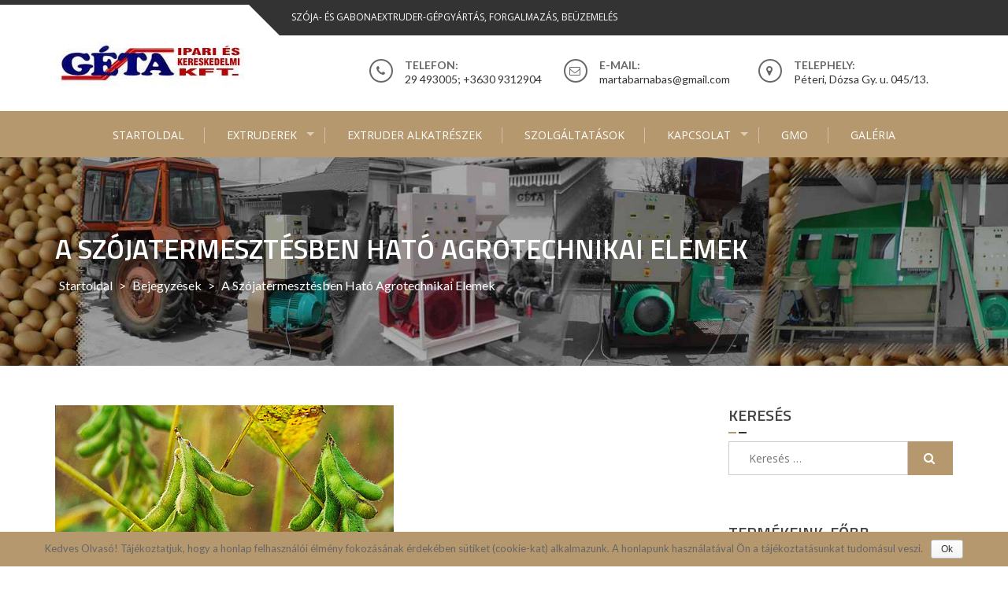

--- FILE ---
content_type: text/html; charset=UTF-8
request_url: http://szojaextruder.hu/a-szojatermesztesben-hato-agrotechnikai-elemek/
body_size: 117481
content:
<!DOCTYPE html>
<html lang="hu">
<head>
<meta charset="UTF-8">
<meta name="viewport" content="width=device-width, initial-scale=1">
<link rel="profile" href="http://gmpg.org/xfn/11">
<link rel="pingback" href="http://szojaextruder.hu/xmlrpc.php">

<title>A szójatermesztésben ható agrotechnikai elemek &#8211; Szója és gabona extruder gyártás, forgalmazás</title>

	<!-- Meta Tag Manager -->
	<meta name="description" content="Szója és gabona extruder gyártás, forgalmazás, beüzemelés - MONEX extruder, felújítás és extruder alkatrész gyártás. Traktorhajtású extruder, takarmánygyártó gép - Géta Kft." />
	<meta name="keywords" content="szója, szója extruder, gabona extruder, extruder gyártás, extruder forgalmazás, MONEX, extruder alkatrész, takarmánygyártó gép, takarmánygyártó, extrudátum, Géta" />
	<!-- / Meta Tag Manager -->
<link rel='dns-prefetch' href='//fonts.googleapis.com' />
<link rel='dns-prefetch' href='//s.w.org' />
<link rel="alternate" type="application/rss+xml" title="Szója és gabona extruder gyártás, forgalmazás &raquo; hírcsatorna" href="http://szojaextruder.hu/feed/" />
<link rel="alternate" type="application/rss+xml" title="Szója és gabona extruder gyártás, forgalmazás &raquo; hozzászólás hírcsatorna" href="http://szojaextruder.hu/comments/feed/" />
		<script type="text/javascript">
			window._wpemojiSettings = {"baseUrl":"https:\/\/s.w.org\/images\/core\/emoji\/11\/72x72\/","ext":".png","svgUrl":"https:\/\/s.w.org\/images\/core\/emoji\/11\/svg\/","svgExt":".svg","source":{"concatemoji":"http:\/\/szojaextruder.hu\/wp-includes\/js\/wp-emoji-release.min.js?ver=4.9.26"}};
			!function(e,a,t){var n,r,o,i=a.createElement("canvas"),p=i.getContext&&i.getContext("2d");function s(e,t){var a=String.fromCharCode;p.clearRect(0,0,i.width,i.height),p.fillText(a.apply(this,e),0,0);e=i.toDataURL();return p.clearRect(0,0,i.width,i.height),p.fillText(a.apply(this,t),0,0),e===i.toDataURL()}function c(e){var t=a.createElement("script");t.src=e,t.defer=t.type="text/javascript",a.getElementsByTagName("head")[0].appendChild(t)}for(o=Array("flag","emoji"),t.supports={everything:!0,everythingExceptFlag:!0},r=0;r<o.length;r++)t.supports[o[r]]=function(e){if(!p||!p.fillText)return!1;switch(p.textBaseline="top",p.font="600 32px Arial",e){case"flag":return s([55356,56826,55356,56819],[55356,56826,8203,55356,56819])?!1:!s([55356,57332,56128,56423,56128,56418,56128,56421,56128,56430,56128,56423,56128,56447],[55356,57332,8203,56128,56423,8203,56128,56418,8203,56128,56421,8203,56128,56430,8203,56128,56423,8203,56128,56447]);case"emoji":return!s([55358,56760,9792,65039],[55358,56760,8203,9792,65039])}return!1}(o[r]),t.supports.everything=t.supports.everything&&t.supports[o[r]],"flag"!==o[r]&&(t.supports.everythingExceptFlag=t.supports.everythingExceptFlag&&t.supports[o[r]]);t.supports.everythingExceptFlag=t.supports.everythingExceptFlag&&!t.supports.flag,t.DOMReady=!1,t.readyCallback=function(){t.DOMReady=!0},t.supports.everything||(n=function(){t.readyCallback()},a.addEventListener?(a.addEventListener("DOMContentLoaded",n,!1),e.addEventListener("load",n,!1)):(e.attachEvent("onload",n),a.attachEvent("onreadystatechange",function(){"complete"===a.readyState&&t.readyCallback()})),(n=t.source||{}).concatemoji?c(n.concatemoji):n.wpemoji&&n.twemoji&&(c(n.twemoji),c(n.wpemoji)))}(window,document,window._wpemojiSettings);
		</script>
		<style type="text/css">
img.wp-smiley,
img.emoji {
	display: inline !important;
	border: none !important;
	box-shadow: none !important;
	height: 1em !important;
	width: 1em !important;
	margin: 0 .07em !important;
	vertical-align: -0.1em !important;
	background: none !important;
	padding: 0 !important;
}
</style>
<link rel='stylesheet' id='cookie-notice-front-css'  href='http://szojaextruder.hu/wp-content/plugins/cookie-notice/css/front.min.css?ver=4.9.26' type='text/css' media='all' />
<link rel='stylesheet' id='dashicons-css'  href='http://szojaextruder.hu/wp-includes/css/dashicons.min.css?ver=4.9.26' type='text/css' media='all' />
<link rel='stylesheet' id='to-top-css'  href='http://szojaextruder.hu/wp-content/plugins/to-top/public/css/to-top-public.css?ver=2.0' type='text/css' media='all' />
<link rel='stylesheet' id='enlighten-google-fonts-css'  href='//fonts.googleapis.com/css?family=Open+Sans%3A400%2C600%2C700%7CRaleway%3A400%2C600%2C300%2C700%2C400italic%2C500italic%7CTitillium+Web%3A400%2C300%2C200%2C600%2C400italic%7COswald%7CLato%3A400%2C100%2C100italic%2C300%2C300italic%2C400italic%2C700%2C700italic%2C900&#038;ver=4.9.26' type='text/css' media='all' />
<link rel='stylesheet' id='enlighten-style-css'  href='http://szojaextruder.hu/wp-content/themes/enlighten/style.css?ver=4.9.26' type='text/css' media='all' />
<style id='enlighten-style-inline-css' type='text/css'>

        .header-banner-container{
            background-image: url(http://szojaextruder.hu/wp-content/uploads/2020/12/Header4b-tomor.jpg);
            background-repeat: no-repeat;
        }
        #section_service{
            background-image: url(http://szojaextruder.hu/wp-content/uploads/2020/12/extruder_-uzem_tisztito_rendszerrel-n1.jpg); ?>);
            background-repeat: no-repeat;
        }
                .title_two,
                .portfolio_slider_wrap .anchor_title_wrap a:hover,
                #section_achieve .bg_achieve .wrap_counter .counter_count,
                #section_faq_testimonial .faq_wrap .faq_title,
                #section_faq_testimonial .test_wrap .title_test,
                #section_cta .button_cta a:hover,
                .entry-footer a:hover, .entry-footer a:focus, .entry-footer a:active,
                ul#follow_us_contacts li a:hover i,
                .rn_title a:hover,
                .woocommerce ul.products li.product .price,
                .woocommerce div.product p.price,
                .woocommerce div.product span.price {
                    color: #b6986e;
                }
                    .widget ul li:hover:after, .widget ul li a:hover,
                    #secondary .footer_RN_wrap .tn_title a:hover,
                    #primary .entry-title a:hover,
                    .contact-info-wrap ul li a:hover{
                        color: rgba(182, 152, 110, 0.8);
                    }
                .main-navigation,
                .main-navigation.top ul ul,
                #section_service .service_slider.owl-carousel,
                .wrap_video .video_wrap .play-pause-video,
                #section_cta,
                .recent_news .rn_title_content .ln_date,
                #section_news_twitter_message .twitter_wrap,
                .faq_dot:before,
                .main-navigation ul ul.sub-menu > li > a,
                .search-form:before,
                #secondary h2.widget-title:before,
                .nav-links a,
                .contact-form-wrap form input[type="submit"],
                .woocommerce span.onsale,
                .woocommerce #respond input#submit,
                .woocommerce #respond input#submit.alt,
                .woocommerce a.button.alt,
                .woocommerce button.button.alt,
                .woocommerce input.button.alt,
                .woocommerce-account .woocommerce-MyAccount-navigation ul,
                .comment-form .form-submit .submit {
                    background: #b6986e;
                }
                    #secondary .search-form .search-submit:hover,
                    #primary .error-404.not-found .search-form .search-submit:hover .not-found .search-form .search-submit:hover{
                        background: #c5ad8b;
                }
                    #secondary .search-form .search-submit:hover,
                    #primary .error-404.not-found .search-form .search-submit:hover .not-found .search-form .search-submit:hover{
                        border-color: #c5ad8b;
                }
                    .service_slider .content_wrap .title_content_service{
                        color: #f0eae2;
                    }
                    .service_slider.owl-carousel .owl-controls .owl-nav div{
                        color: #f0eae2;
                    }
                    .service_slider .content_wrap:after{
                        background: #e2d6c5;
                    }
                    .service_slider.owl-carousel:before,
                    #section_cta .title_section_cta,
                    .twitter_wrap .aptf-single-tweet-wrapper{
                        border-color: #e2d6c5;
                    }
                    #section_news_twitter_message .recent_news .rn_content_loop .rn_image,
                    .contact-form-wrap form input[type="submit"]:hover,
                    #section_news_twitter_message .recent_news .rn_content_loop .rn_image:hover span,
                    .woocommerce #respond input#submit.alt:hover, .woocommerce a.button.alt:hover, .woocommerce button.button.alt:hover, .woocommerce input.button.alt:hover{
                        background: rgba(182, 152, 110, 0.65);
                    }
                    .main-navigation ul ul li,
                    .main-navigation ul ul ul li{
                        background: rgba(182, 152, 110, 0.8);
                    }
                .portfolio_slider_wrap.owl-carousel .owl-controls .owl-dot.active span,
                .portfolio_slider_wrap.owl-carousel .owl-controls .owl-dot span:hover,
                #section_faq_testimonial .faq_cat_wrap .bx-wrapper .bx-pager.bx-default-pager a:hover,
                #section_faq_testimonial .faq_cat_wrap .bx-wrapper .bx-pager.bx-default-pager a.active,
                #secondary .search-form .search-submit,
                #primary .error-404.not-found .search-form .search-submit,
                .not-found .search-form .search-submit,
                .site-footer .widget_search .search-submit,
                ul#follow_us_contacts li a:hover i {
                    border-color: #b6986e;
                }
                .woocommerce-account .woocommerce-MyAccount-navigation ul li{
                    border-color: #e2d6c5
                }@media (max-width: 768px) {
                .main-navigation.top #primary-menu {
                    background: rgba(182, 152, 110, 0.84) !important;
                }
            }
                #section_news_slide,
                #section_faq_testimonial .test_faq_wrap .faq_question.expanded .plus_minus_wrap,
                #section_faq_testimonial .test_faq_wrap .faq_question.expanded .plus_minus_wrap:before,
                #section_news_twitter_message .recent_news .rn_title,
                #section_news_twitter_message .messag_wrap .rn_title{
                    background: #333333;
                }
                body, body p {
                    font-family: Lato;
                }
                h1, h2, h3, h4, h5, h6 {
                    font-family: Titillium Web;
                }
                .main-navigation a {
                    font-family: Open Sans;
                }
</style>
<link rel='stylesheet' id='font-awesome-css'  href='http://szojaextruder.hu/wp-content/plugins/elementor/assets/lib/font-awesome/css/font-awesome.min.css?ver=4.7.0' type='text/css' media='all' />
<link rel='stylesheet' id='bxslider-css'  href='http://szojaextruder.hu/wp-content/themes/enlighten/js/bxslider/jquery.bxslider.css?ver=4.9.26' type='text/css' media='all' />
<link rel='stylesheet' id='owl-carousel-css'  href='http://szojaextruder.hu/wp-content/themes/enlighten/js/owl-carousel/owl.carousel.css?ver=4.9.26' type='text/css' media='all' />
<link rel='stylesheet' id='enlighten-responsive-css'  href='http://szojaextruder.hu/wp-content/themes/enlighten/css/responsive.css?ver=4.9.26' type='text/css' media='all' />
<link rel='stylesheet' id='superfish-css'  href='http://szojaextruder.hu/wp-content/themes/enlighten/js/superfish/superfish.css?ver=4.9.26' type='text/css' media='all' />
<link rel='stylesheet' id='animate-css'  href='http://szojaextruder.hu/wp-content/themes/enlighten/js/wow/animate.css?ver=4.9.26' type='text/css' media='all' />
<link rel='stylesheet' id='mb-ytplayer-css'  href='http://szojaextruder.hu/wp-content/themes/enlighten/js/youtube-video/jquery.mb.YTPlayer.css?ver=4.9.26' type='text/css' media='all' />
<link rel='stylesheet' id='__EPYT__style-css'  href='http://szojaextruder.hu/wp-content/plugins/youtube-embed-plus/styles/ytprefs.min.css?ver=4.9.26' type='text/css' media='all' />
<style id='__EPYT__style-inline-css' type='text/css'>

                .epyt-gallery-thumb {
                        width: 33.333%;
                }
</style>
<link rel='stylesheet' id='lightboxStyle-css'  href='http://szojaextruder.hu/wp-content/plugins/lightbox-plus/css/elegant/colorbox.css?ver=2.7' type='text/css' media='screen' />
<link rel="stylesheet" type="text/css" href="//szojaextruder.hu/wp-content/plugins/smart-slider-3/library/media/smartslider.min.css?1573805281" media="all" />
<style type="text/css">.n2-ss-spinner-simple-white-container {
    position: absolute;
    top: 50%;
    left: 50%;
    margin: -20px;
    background: #fff;
    width: 20px;
    height: 20px;
    padding: 10px;
    border-radius: 50%;
    z-index: 1000;
}

.n2-ss-spinner-simple-white {
  outline: 1px solid RGBA(0,0,0,0);
  width:100%;
  height: 100%;
}

.n2-ss-spinner-simple-white:before {
    position: absolute;
    top: 50%;
    left: 50%;
    width: 20px;
    height: 20px;
    margin-top: -11px;
    margin-left: -11px;
}

.n2-ss-spinner-simple-white:not(:required):before {
    content: '';
    border-radius: 50%;
    border-top: 2px solid #333;
    border-right: 2px solid transparent;
    animation: n2SimpleWhite .6s linear infinite;
}
@keyframes n2SimpleWhite {
    to {transform: rotate(360deg);}
}</style><script type='text/javascript' src='http://szojaextruder.hu/wp-includes/js/jquery/jquery.js?ver=1.12.4'></script>
<script type='text/javascript' src='http://szojaextruder.hu/wp-includes/js/jquery/jquery-migrate.min.js?ver=1.4.1'></script>
<script type='text/javascript'>
/* <![CDATA[ */
var to_top_options = {"scroll_offset":"100","icon_opacity":"60","style":"icon","icon_type":"dashicons-arrow-up-alt2","icon_color":"#ffffff","icon_bg_color":"#000000","icon_size":"32","border_radius":"10","image":"http:\/\/szojaextruder.hu\/wp-content\/plugins\/to-top\/admin\/images\/default.png","image_width":"65","image_alt":"","location":"bottom-right","margin_x":"20","margin_y":"20","show_on_admin":"0","enable_autohide":"0","autohide_time":"2","enable_hide_small_device":"0","small_device_max_width":"640","reset":"0"};
/* ]]> */
</script>
<script type='text/javascript' src='http://szojaextruder.hu/wp-content/plugins/to-top/public/js/to-top-public.js?ver=2.0'></script>
<script type='text/javascript' src='http://szojaextruder.hu/wp-content/themes/enlighten/js/youtube-video/jquery.mb.YTPlayer.js?ver=4.9.26'></script>
<script type='text/javascript' src='http://szojaextruder.hu/wp-content/themes/enlighten/js/superfish/superfish.js?ver=4.9.26'></script>
<script type='text/javascript' src='http://szojaextruder.hu/wp-content/themes/enlighten/js/sticky-sidebar/theia-sticky-sidebar.js?ver=4.9.26'></script>
<script type='text/javascript' src='http://szojaextruder.hu/wp-content/themes/enlighten/js/wow/wow.js?ver=4.9.26'></script>
<script type='text/javascript' src='http://szojaextruder.hu/wp-content/themes/enlighten/js/superfish/hoverIntent.js?ver=4.9.26'></script>
<script type='text/javascript' src='http://szojaextruder.hu/wp-content/themes/enlighten/js/waypoint/jquery.waypoints.js?ver=4.9.26'></script>
<script type='text/javascript' src='http://szojaextruder.hu/wp-content/themes/enlighten/js/bxslider/jquery.bxslider.js?ver=1.8.2'></script>
<script type='text/javascript' src='http://szojaextruder.hu/wp-content/themes/enlighten/js/owl-carousel/owl.carousel.js?ver=4.9.26'></script>
<script type='text/javascript' src='http://szojaextruder.hu/wp-content/themes/enlighten/js/counter-up/jquery.counterup.js?ver=4.9.26'></script>
<script type='text/javascript' src='http://szojaextruder.hu/wp-content/themes/enlighten/js/custom.js?ver=4.9.26'></script>
<script type='text/javascript'>
/* <![CDATA[ */
var _EPYT_ = {"ajaxurl":"http:\/\/szojaextruder.hu\/wp-admin\/admin-ajax.php","security":"ad4989d100","gallery_scrolloffset":"20","eppathtoscripts":"http:\/\/szojaextruder.hu\/wp-content\/plugins\/youtube-embed-plus\/scripts\/","epresponsiveselector":"[\"iframe.__youtube_prefs_widget__\"]","epdovol":"1","version":"10.9","evselector":"iframe.__youtube_prefs__[src], iframe[src*=\"youtube.com\/embed\/\"], iframe[src*=\"youtube-nocookie.com\/embed\/\"]"};
/* ]]> */
</script>
<script type='text/javascript' src='http://szojaextruder.hu/wp-content/plugins/youtube-embed-plus/scripts/ytprefs.min.js?ver=4.9.26'></script>
<link rel='https://api.w.org/' href='http://szojaextruder.hu/wp-json/' />
<link rel="EditURI" type="application/rsd+xml" title="RSD" href="http://szojaextruder.hu/xmlrpc.php?rsd" />
<link rel="wlwmanifest" type="application/wlwmanifest+xml" href="http://szojaextruder.hu/wp-includes/wlwmanifest.xml" /> 
<link rel='prev' title='Sikeres szójatermesztéshez szegedi szójákat!' href='http://szojaextruder.hu/sikeres-szojatermeszteshez-szegedi-szojakat/' />
<link rel='next' title='A szójafajták megválasztásának tényezői' href='http://szojaextruder.hu/a-szojafajtak-megvalasztasanak-tenyezoi/' />
<meta name="generator" content="WordPress 4.9.26" />
<link rel="canonical" href="http://szojaextruder.hu/a-szojatermesztesben-hato-agrotechnikai-elemek/" />
<link rel='shortlink' href='http://szojaextruder.hu/?p=1953' />
<link rel="alternate" type="application/json+oembed" href="http://szojaextruder.hu/wp-json/oembed/1.0/embed?url=http%3A%2F%2Fszojaextruder.hu%2Fa-szojatermesztesben-hato-agrotechnikai-elemek%2F" />
<link rel="alternate" type="text/xml+oembed" href="http://szojaextruder.hu/wp-json/oembed/1.0/embed?url=http%3A%2F%2Fszojaextruder.hu%2Fa-szojatermesztesben-hato-agrotechnikai-elemek%2F&#038;format=xml" />
<link rel='stylesheet' id='enlighten-lite-dynamic-fonts-css'  href='//fonts.googleapis.com/css?family=Lato%7CTitillium+Web%7COpen+Sans&#038;ver=4.9.26' type='text/css' media='all' />
<link rel='stylesheet' id='daves-wordpress-live-search-css'  href='http://szojaextruder.hu/wp-content/plugins/daves-wordpress-live-search/css/daves-wordpress-live-search_custom.css?ver=4.9.26' type='text/css' media='all' />
<style type="text/css">            ul.dwls_search_results {
              width: 250px;
            }
            ul.dwls_search_results li {
              color: #000;
              background-color: #b6986e;
            }
            .search_footer {
              background-color: #333333;
            }
            .search_footer a,
            .search_footer a:visited {
              color: #b6985e;
            }
            ul.dwls_search_results li a, ul.dwls_search_results li a:visited {
              color: #000;
            }
            ul.dwls_search_results li:hover
            {
              background-color: #fff;
            }
            ul.dwls_search_results li {
              border-bottom: 1px solid ;
            }            ul.dwls_search_results {
              -moz-box-shadow: 5px 5px 3px #222;
              -webkit-box-shadow: 5px 5px 3px #222;
              box-shadow: 5px 5px 3px #222;
            }</style>	<style type="text/css">
			.site-title,
		.site-description {
			position: absolute;
			clip: rect(1px, 1px, 1px, 1px);
		}
		</style>
	<!-- To Top Custom CSS --><style type='text/css'>#to_top_scrollup {-webkit-border-radius: 10%; -moz-border-radius: 10%; border-radius: 10%;opacity: 0.6;}</style><script type="text/javascript">(function(){var N=this;N.N2_=N.N2_||{r:[],d:[]},N.N2R=N.N2R||function(){N.N2_.r.push(arguments)},N.N2D=N.N2D||function(){N.N2_.d.push(arguments)}}).call(window);if(!window.n2jQuery){window.n2jQuery={ready:function(cb){console.error('n2jQuery will be deprecated!');N2R(['$'],cb)}}}window.nextend={localization:{},ready:function(cb){console.error('nextend.ready will be deprecated!');N2R('documentReady',function($){cb.call(window,$)})}};</script><script type="text/javascript" src="//szojaextruder.hu/wp-content/plugins/smart-slider-3/nextend/media/dist/n2.min.js?1573805280"></script>
<script type="text/javascript" src="//szojaextruder.hu/wp-content/plugins/smart-slider-3/nextend/media/dist/nextend-frontend.min.js?1573805280"></script>
<script type="text/javascript" src="//szojaextruder.hu/wp-content/plugins/smart-slider-3/library/media/dist/smartslider-frontend.min.js?1573805281"></script>
<script type="text/javascript" src="//szojaextruder.hu/wp-content/plugins/smart-slider-3/library/media/plugins/type/simple/simple/dist/smartslider-simple-type-frontend.min.js?1573805281"></script>
<script type="text/javascript">N2R('documentReady',function($){N2R(["nextend-frontend","smartslider-frontend","smartslider-simple-type-frontend"],function(){new N2Classes.SmartSliderSimple('#n2-ss-2',{"admin":false,"translate3d":1,"callbacks":"","background.video.mobile":1,"align":"normal","isDelayed":0,"load":{"fade":1,"scroll":0},"playWhenVisible":1,"playWhenVisibleAt":0.5,"responsive":{"desktop":1,"tablet":1,"mobile":1,"onResizeEnabled":true,"type":"auto","downscale":1,"upscale":1,"minimumHeight":0,"maximumHeight":3000,"maximumSlideWidth":3000,"maximumSlideWidthLandscape":3000,"maximumSlideWidthTablet":3000,"maximumSlideWidthTabletLandscape":3000,"maximumSlideWidthMobile":3000,"maximumSlideWidthMobileLandscape":3000,"maximumSlideWidthConstrainHeight":0,"forceFull":0,"forceFullOverflowX":"body","forceFullHorizontalSelector":"","constrainRatio":1,"sliderHeightBasedOn":"real","decreaseSliderHeight":0,"focusUser":1,"deviceModes":{"desktopPortrait":1,"desktopLandscape":0,"tabletPortrait":1,"tabletLandscape":0,"mobilePortrait":1,"mobileLandscape":0},"normalizedDeviceModes":{"unknownUnknown":["unknown","Unknown"],"desktopPortrait":["desktop","Portrait"],"desktopLandscape":["desktop","Portrait"],"tabletPortrait":["tablet","Portrait"],"tabletLandscape":["tablet","Portrait"],"mobilePortrait":["mobile","Portrait"],"mobileLandscape":["mobile","Portrait"]},"verticalRatioModifiers":{"unknownUnknown":1,"desktopPortrait":1,"desktopLandscape":1,"tabletPortrait":1,"tabletLandscape":1,"mobilePortrait":1,"mobileLandscape":1},"minimumFontSizes":{"desktopPortrait":4,"desktopLandscape":4,"tabletPortrait":4,"tabletLandscape":4,"mobilePortrait":4,"mobileLandscape":4},"ratioToDevice":{"Portrait":{"tablet":0.6999999999999999555910790149937383830547332763671875,"mobile":0.5},"Landscape":{"tablet":0,"mobile":0}},"sliderWidthToDevice":{"desktopPortrait":400,"desktopLandscape":400,"tabletPortrait":280,"tabletLandscape":0,"mobilePortrait":200,"mobileLandscape":0},"basedOn":"combined","orientationMode":"width_and_height","overflowHiddenPage":0,"desktopPortraitScreenWidth":1200,"tabletPortraitScreenWidth":800,"mobilePortraitScreenWidth":440,"tabletLandscapeScreenWidth":800,"mobileLandscapeScreenWidth":440,"focus":{"offsetTop":"#wpadminbar","offsetBottom":""}},"controls":{"mousewheel":0,"touch":"horizontal","keyboard":1,"blockCarouselInteraction":1},"lazyLoad":0,"lazyLoadNeighbor":0,"blockrightclick":0,"maintainSession":0,"autoplay":{"enabled":1,"start":1,"duration":8000,"autoplayToSlide":-1,"autoplayToSlideIndex":-1,"allowReStart":0,"pause":{"click":1,"mouse":"0","mediaStarted":1},"resume":{"click":0,"mouse":0,"mediaEnded":1,"slidechanged":0}},"perspective":1500,"layerMode":{"playOnce":0,"playFirstLayer":1,"mode":"skippable","inAnimation":"mainInEnd"},"initCallbacks":["N2D(\"SmartSliderWidgetArrowImage\",function(i,e){function s(e,s,t,h){this.slider=e,this.slider.started(i.proxy(this.start,this,s,t,h))}return s.prototype.start=function(e,s,t){return this.slider.sliderElement.data(\"arrow\")?!1:(this.slider.sliderElement.data(\"arrow\",this),this.deferred=i.Deferred(),this.slider.sliderElement.on(\"SliderDevice\",i.proxy(this.onDevice,this)).trigger(\"addWidget\",this.deferred),this.previous=i(\"#\"+this.slider.elementID+\"-arrow-previous\").on(\"click\",i.proxy(function(i){i.stopPropagation(),this.slider[this.slider.getDirectionPrevious()]()},this)),this.previousResize=this.previous.find(\".n2-resize\"),0===this.previousResize.length&&(this.previousResize=this.previous),this.next=i(\"#\"+this.slider.elementID+\"-arrow-next\").on(\"click\",i.proxy(function(i){i.stopPropagation(),this.slider[this.slider.getDirectionNext()]()},this)),this.nextResize=this.next.find(\".n2-resize\"),0===this.nextResize.length&&(this.nextResize=this.next),this.desktopRatio=e,this.tabletRatio=s,this.mobileRatio=t,void i.when(this.previous.n2imagesLoaded(),this.next.n2imagesLoaded()).always(i.proxy(this.loaded,this)))},s.prototype.loaded=function(){this.previous.css(\"display\",\"inline-block\"),this.previousResize.css(\"display\",\"inline-block\"),this.previousWidth=this.previousResize.width(),this.previousHeight=this.previousResize.height(),this.previousResize.css(\"display\",\"\"),this.previous.css(\"display\",\"\"),this.next.css(\"display\",\"inline-block\"),this.nextResize.css(\"display\",\"inline-block\"),this.nextWidth=this.nextResize.width(),this.nextHeight=this.nextResize.height(),this.nextResize.css(\"display\",\"\"),this.next.css(\"display\",\"\"),this.previousResize.find(\"img\").css(\"width\",\"100%\"),this.nextResize.find(\"img\").css(\"width\",\"100%\"),this.onDevice(null,{device:this.slider.responsive.getDeviceMode()}),this.deferred.resolve()},s.prototype.onDevice=function(i,e){var s=1;switch(e.device){case\"tablet\":s=this.tabletRatio;break;case\"mobile\":s=this.mobileRatio;break;default:s=this.desktopRatio}this.previousResize.width(this.previousWidth*s),this.previousResize.height(this.previousHeight*s),this.nextResize.width(this.nextWidth*s),this.nextResize.height(this.nextHeight*s)},s});","new N2Classes.SmartSliderWidgetArrowImage(this, 1, 0.6999999999999999555910790149937383830547332763671875, 0.5);","N2D(\"SmartSliderWidgetShadow\",function(t,i){\"use strict\";function s(i,s){this.slider=i,this.slider.started(t.proxy(this.start,this,s))}return s.prototype.start=function(t){this.shadow=this.slider.sliderElement.find(\".nextend-shadow\"),this.slider.responsive.addStaticMargin(\"Bottom\",this)},s.prototype.isVisible=function(){return this.shadow.is(\":visible\")},s.prototype.getSize=function(){return this.shadow.height()},s});","new N2Classes.SmartSliderWidgetShadow(this, {\"overlay\":true,\"area\":12});","N2D(\"SmartSliderWidgetThumbnailDefault\",function(t,i){\"use strict\";function s(i,s){this.slider=i,this.slider.started(t.proxy(this.start,this,s))}var e=!1,r={videoDark:'<svg xmlns=\"http:\/\/www.w3.org\/2000\/svg\" width=\"48\" height=\"48\" viewBox=\"0 0 48 48\"><circle cx=\"24\" cy=\"24\" r=\"24\" fill=\"#000\" opacity=\".6\"\/><path fill=\"#FFF\" d=\"M19.8 32c-.124 0-.247-.028-.36-.08-.264-.116-.436-.375-.44-.664V16.744c.005-.29.176-.55.44-.666.273-.126.592-.1.84.07l10.4 7.257c.2.132.32.355.32.595s-.12.463-.32.595l-10.4 7.256c-.14.1-.31.15-.48.15z\"\/><\/svg>'};s.prototype.start=function(i){if(this.slider.sliderElement.data(\"thumbnail\"))return!1;this.slider.sliderElement.data(\"thumbnail\",this),this.parameters=t.extend({captionSize:0,minimumThumbnailCount:1.5,invertGroupDirection:0},i),this.ratio=1,this.hidden=!1,this.forceHidden=!1,this.forceHiddenCB=null,this.itemPerPane=1,this.currentI=0,this.offset=0,this.horizontal={prop:\"width\",Prop:\"Width\",sideProp:n2const.rtl.left,invProp:\"height\",axis:\"x\",outerProp:\"outerWidth\"},this.vertical={prop:\"height\",Prop:\"Height\",sideProp:\"top\",invProp:\"width\",axis:\"y\",outerProp:\"outerHeight\"},this.group=parseInt(i.group),this.orientation=i.orientation,\"vertical\"===this.orientation&&(this.goToDot=this._goToDot),this.outerBar=this.slider.sliderElement.find(\".nextend-thumbnail-default\"),this.bar=this.outerBar.find(\".nextend-thumbnail-inner\"),this.scroller=this.bar.find(\".nextend-thumbnail-scroller\"),this.$groups=t();for(var s=0;s<this.group;s++)this.$groups=this.$groups.add(t('<div class=\"nextend-thumbnail-scroller-group\"><\/div>').appendTo(this.scroller));var e=\"universalclick\";if(\"mouseenter\"===i.action?e=\"universalenter\":this.slider.hasTouch()&&(e=\"n2click\"),this.renderThumbnails(),this.dots=this.scroller.find(\".nextend-thumbnail-scroller-group > div\").on(e,t.proxy(this.onDotClick,this)),this.images=this.dots.find(\".n2-ss-thumb-image\"),n2const.rtl.isRtl?(this.previous=this.outerBar.find(\".nextend-thumbnail-next\").on(\"click\",t.proxy(this.previousPane,this)),this.next=this.outerBar.find(\".nextend-thumbnail-previous\").on(\"click\",t.proxy(this.nextPane,this))):(this.previous=this.outerBar.find(\".nextend-thumbnail-previous\").on(\"click\",t.proxy(this.previousPane,this)),this.next=this.outerBar.find(\".nextend-thumbnail-next\").on(\"click\",t.proxy(this.nextPane,this))),this.slider.hasTouch()&&(N2Classes.EventBurrito(this.outerBar.get(0),{mouse:this.slider.parameters.controls.drag,axis:\"vertical\"===this.orientation?\"y\":\"x\",start:t.proxy(function(){this._touch={start:parseInt(this.scroller.css(this[this.orientation].sideProp)),max:this.bar[this[this.orientation].prop]()-this.scroller[this[this.orientation].outerProp](!0)},this._touch.current=this._touch.start},this),move:t.proxy(function(t,i,s,e,r){return this._touch.current=Math.max(this._touch.max,Math.min(0,this._touch.start+s[this[this.orientation].axis])),this.scroller.css(this[this.orientation].sideProp,this._touch.current),Math.abs(s[this[this.orientation].axis])>5},this),end:t.proxy(function(t,i,s,e,r){40>Math.abs(this._touch.start-this._touch.current)?this.resetPane():this._touch.current>this._touch.start?this.previousPane():this.nextPane(),10>Math.abs(s.x)&&10>Math.abs(s.y)?this.onTap(t):nextend.preventClick(),delete this._touch},this)}),this.slider.parameters.controls.drag||this.outerBar.on(\"click\",t.proxy(this.onTap,this))),this.thumbnailDimension={widthLocal:this.dots.width(),width:this.dots.outerWidth(!0),height:this.dots.outerHeight(!0),widthBorder:parseInt(this.dots.css(\"borderLeftWidth\"))+parseInt(this.dots.css(\"borderRightWidth\"))+parseInt(this.dots.css(\"paddingLeft\"))+parseInt(this.dots.css(\"paddingRight\")),heightBorder:parseInt(this.dots.css(\"borderTopWidth\"))+parseInt(this.dots.css(\"borderBottomWidth\"))+parseInt(this.dots.css(\"paddingTop\"))+parseInt(this.dots.css(\"paddingBottom\"))},this.thumbnailDimension.widthMargin=this.thumbnailDimension.width-this.dots.outerWidth(),this.thumbnailDimension.heightMargin=this.thumbnailDimension.height-this.dots.outerHeight(),this.imageDimension={width:this.images.outerWidth(!0),height:this.images.outerHeight(!0)},this.sideDimension=.25*this.thumbnailDimension[this[this.orientation].prop],\"horizontal\"===this.orientation?(this.scroller.height(this.thumbnailDimension.height*this.group),this.bar.height(this.scroller.outerHeight(!0))):(this.scroller.width(this.thumbnailDimension.width*this.group),this.bar.width(this.scroller.outerWidth(!0))),this.slider.sliderElement.on({BeforeVisible:t.proxy(this.onReady,this),sliderSwitchTo:t.proxy(this.onSlideSwitch,this)}),this.slider.firstSlideReady.done(t.proxy(this.onFirstSlideSet,this)),0==i.overlay){var r=!1;switch(i.area){case 1:r=\"Top\";break;case 12:r=\"Bottom\";break;case 5:r=\"Left\";break;case 8:r=\"Right\"}r&&(this.offset=parseFloat(this.outerBar.data(\"offset\")),this.slider.responsive.addStaticMargin(r,this))}},s.prototype.renderThumbnails=function(){var s;this.parameters.invertGroupDirection&&(s=Math.ceil(this.slider.realSlides.length\/this.group));for(var e=0;e<this.slider.realSlides.length;e++){var o=this.slider.realSlides[e],h=t('<div class=\"'+this.parameters.slideStyle+' n2-ow\" style=\"'+this.parameters.containerStyle+'\"><\/div>');if(this.parameters.invertGroupDirection?h.appendTo(this.$groups.eq(Math.floor(e\/s))):h.appendTo(this.$groups.eq(e%this.group)),h.data(\"slide\",o),o.$thumbnail=h,this.parameters.thumbnail!==i){var n=o.getThumbnailType(),a=r[n]!==i?r[n]:\"\";t('<div class=\"n2-ss-thumb-image n2-ow\" style=\"width:'+this.parameters.thumbnail.width+\"px; height:\"+this.parameters.thumbnail.height+\"px;\"+this.parameters.thumbnail.code+'\">'+a+\"<\/div>\").css(\"background-image\",\"url('\"+o.getThumbnail()+\"')\").appendTo(h)}if(this.parameters.caption!==i){var l=t('<div class=\"'+this.parameters.caption.styleClass+\"n2-ss-caption n2-ow n2-caption-\"+this.parameters.caption.placement+'\" style=\"'+this.parameters.caption.style+'\"><\/div>');switch(this.parameters.caption.placement){case\"before\":l.prependTo(h);break;default:l.appendTo(h)}if(this.parameters.title!==i&&l.append('<div class=\"n2-ow '+this.parameters.title.font+'\">'+o.getTitle()+\"<\/div>\"),this.parameters.description!==i){var d=o.getDescription();d&&l.append('<div class=\"n2-ow '+this.parameters.description.font+'\">'+d+\"<\/div>\")}}}},s.prototype.onTap=function(i){e||(t(i.target).trigger(\"n2click\"),e=!0,setTimeout(function(){e=!1},500))},s.prototype.onFirstSlideSet=function(t){this.activateDots(t.index),this.goToDot(t.index)},s.prototype.onReady=function(){this.slider.sliderElement.on(\"SliderResize\",t.proxy(this.onSliderResize,this)),this.onSliderResize()},s.prototype.onSliderResize=function(){null!==this.forceHiddenCB&&this.forceHiddenCB.call(this),this.adjustScrollerSize();var t=this.slider.currentSlide.index;this.activateDots(t),this.goToDot(t)},s.prototype.adjustScrollerSize=function(){var t=this[this.orientation].prop,i=Math.ceil(this.dots.length\/this.group)*this.thumbnailDimension[t]*this.ratio,s=this.scroller[\"outer\"+this[this.orientation].Prop]()-this.scroller[t](),e=this.slider.dimensions[\"thumbnail\"+t];e>=i+s?this.scroller[t](e-s):this.scroller[t](i),\"horizontal\"===this.orientation?this.scroller.height(this.dots.outerHeight(!0)*this.group):this.scroller.width(this.dots.outerWidth(!0)*this.group)};var o=!1;return s.prototype.onDotClick=function(i){o||(this.slider.directionalChangeToReal(t(i.currentTarget).data(\"slide\").index),o=!0),setTimeout(t.proxy(function(){o=!1},this),400)},s.prototype.onSlideSwitch=function(t,i,s){this.activateDots(i),this.goToDot(s)},s.prototype.activateDots=function(t){this.dots.removeClass(\"n2-active\");for(var i=this.slider.slides[t].slides,s=0;i.length>s;s++)i[s].$thumbnail.addClass(\"n2-active\")},s.prototype.resetPane=function(){this.goToDot(this.currentI)},s.prototype.previousPane=function(){this.goToDot(this.currentI-this.itemPerPane*this.group)},s.prototype.nextPane=function(){this.goToDot(this.currentI+this.itemPerPane*this.group)},s.prototype.goToDot=function(t){this.tween&&this.tween.progress()<1&&this.tween.pause();var i=this[this.orientation],s=1,e=this.slider.dimensions[\"thumbnail\"+i.prop],r=this.sideDimension,o=e-2*r,h=o\/this.thumbnailDimension[i.prop];if(this.parameters.minimumThumbnailCount>=h&&(r=.1*e,o=e-2*r,s=o\/(this.parameters.minimumThumbnailCount*this.thumbnailDimension[i.prop]),h=o\/(this.thumbnailDimension[i.prop]*s)),this.ratio!==s){var n={};n[i.prop]=parseInt(this.thumbnailDimension[i.prop]*s-this.thumbnailDimension[i.prop+\"Margin\"]-this.thumbnailDimension[i.prop+\"Border\"]),n[i.invProp]=parseInt((this.thumbnailDimension[i.invProp]-this.parameters.captionSize)*s-this.thumbnailDimension[i.prop+\"Margin\"]+this.parameters.captionSize-this.thumbnailDimension[i.invProp+\"Border\"]),this.dots.css(n);var a=this.dots.width()\/this.thumbnailDimension.widthLocal;n={},n[i.prop]=Math.ceil(this.imageDimension[i.prop]*a),n[i.invProp]=Math.ceil(this.imageDimension[i.invProp]*a),this.images.css(n),this.bar.css(i.invProp,\"auto\"),this.ratio=s,this.slider.responsive.doNormalizedResize(),this.adjustScrollerSize()}h=Math.floor(h),t=Math.max(0,Math.min(this.dots.length-1,t));var l,d={};l=this.parameters.invertGroupDirection?Math.floor(t%Math.ceil(this.dots.length\/this.group)\/h):Math.floor(t\/this.group\/h);var p=-(this.scroller[\"outer\"+i.Prop]()-e);l===Math.floor((this.dots.length-1)\/this.group\/h)?(d[i.sideProp]=-(l*h*this.thumbnailDimension[i.prop]*s),0===l?this.previous.removeClass(\"n2-active\"):this.previous.addClass(\"n2-active\"),this.next.removeClass(\"n2-active\")):l>0?(d[i.sideProp]=-(l*h*this.thumbnailDimension[i.prop]*s-r),this.previous.addClass(\"n2-active\"),this.next.addClass(\"n2-active\")):(d[i.sideProp]=0,this.previous.removeClass(\"n2-active\"),this.next.addClass(\"n2-active\")),p>=d[i.sideProp]&&(d[i.sideProp]=p,this.next.removeClass(\"n2-active\")),this.tween=NextendTween.to(this.scroller,.5,d),this.currentI=t,this.itemPerPane=h},s.prototype._goToDot=function(i){if(!this.forceHidden){this.tween&&this.tween.progress()<1&&this.tween.pause();var s=this[this.orientation],e=this.slider.dimensions[\"thumbnail\"+s.prop],r=(e-2*this.sideDimension)\/this.thumbnailDimension[s.prop];if(0===e||0!==e&&this.parameters.minimumThumbnailCount-.5>r?this.hidden||(\"horizontal\"===this.orientation?this.outerBar.css(\"height\",0):this.outerBar.css(\"width\",0),this.hidden=!0,this.forceHidden=!0,setTimeout(t.proxy(function(){this.forceHiddenCB=function(){this.forceHiddenCB=null,this.forceHidden=!1}},this),300),this.slider.responsive.doNormalizedResize()):this.hidden&&r>=this.parameters.minimumThumbnailCount+.5&&(this.hidden=!1,\"horizontal\"===this.orientation?this.outerBar.css(\"height\",\"\"):this.outerBar.css(\"width\",\"\"),this.slider.responsive.doNormalizedResize()),!this.hidden){r=Math.floor(r),i=Math.max(0,Math.min(this.dots.length-1,i));var o,h={};o=this.parameters.invertGroupDirection?Math.floor(i%Math.ceil(this.dots.length\/this.group)\/r):Math.floor(i\/this.group\/r);var n=-(this.scroller[\"outer\"+s.Prop]()-e);o===Math.floor((this.dots.length-1)\/this.group\/r)?(h[s.sideProp]=-(o*r*this.thumbnailDimension[s.prop]),0===o?this.previous.removeClass(\"n2-active\"):this.previous.addClass(\"n2-active\"),this.next.removeClass(\"n2-active\")):o>0?(h[s.sideProp]=-(o*r*this.thumbnailDimension[s.prop]-this.sideDimension),this.previous.addClass(\"n2-active\"),this.next.addClass(\"n2-active\")):(h[s.sideProp]=0,this.previous.removeClass(\"n2-active\"),this.next.addClass(\"n2-active\")),n>=h[s.sideProp]&&(h[s.sideProp]=n,this.next.removeClass(\"n2-active\")),this.tween=NextendTween.to(this.scroller,.5,h)}this.currentI=i,this.itemPerPane=r}},s.prototype.isVisible=function(){return this.outerBar.is(\":visible\")},s.prototype.getSize=function(){return\"horizontal\"===this.orientation?this.outerBar.height()+this.offset:this.outerBar.width()+this.offset},s});","new N2Classes.SmartSliderWidgetThumbnailDefault(this, {\"overlay\":1,\"area\":12,\"action\":\"click\",\"minimumThumbnailCount\":1.5,\"group\":1,\"invertGroupDirection\":0,\"captionSize\":0,\"orientation\":\"horizontal\",\"slideStyle\":\"n2-style-0d7e6147d938756e488febb9fea88b5d-dot \",\"containerStyle\":\"width: 100px; height: 60px;\",\"thumbnail\":{\"width\":100,\"height\":60,\"code\":\"background-size: cover;\"}});"],"allowBGImageAttachmentFixed":false,"bgAnimationsColor":"RGBA(51,51,51,1)","bgAnimations":0,"mainanimation":{"type":"horizontal","duration":800,"delay":0,"ease":"easeOutQuad","parallax":0,"shiftedBackgroundAnimation":0},"carousel":1,"dynamicHeight":0})})});</script></head>

<body class="post-template-default single single-post postid-1953 single-format-standard wp-custom-logo cookies-not-set group-blog elementor-default">
<div id="page" class="site">
	<a class="skip-link screen-reader-text" href="#main">Skip to content</a>

	<header id="masthead" class="site-header" role="banner">
		
        <!-- Site Logo -->
        <div class="ak-container">
                        <div class="social_htext_wrap">
                            <div class="header_text">
                    <span class="text_wrap">Szója- és gabonaextruder-gépgyártás, forgalmazás, beüzemelés</span>
                </div>
                                        <div class="header_social_link">
                                    </div>
                        </div>
                        
            <div class="logo_info_wrap">
                              <div class="header-logo-container">
                    <a href="http://szojaextruder.hu/" class="custom-logo-link" rel="home" itemprop="url"><img width="259" height="70" src="http://szojaextruder.hu/wp-content/uploads/2019/11/cropped-getalogo1_259x70.jpg" class="custom-logo" alt="Szója és gabona extruder gyártás, forgalmazás" itemprop="logo" /></a>                </div>
                                  <div class="header_info_wrap">
                                                      <div class="phone_header wow fadeIn">
                                <div class="fa_icon"><i class="fa fa-phone" aria-hidden="true"></i></div>
                                <div class="title_phone">
                                    <span class="pnone_title">Telefon:</span>
                                    <span class="phone">29 493005; +3630 9312904</span>
                                </div>
                            </div>
                                                      <div class="email_header wow fadeIn">
                                <div class="fa_icon"><i class="fa fa-envelope-o" aria-hidden="true"></i></div>
                                <div class="title_email_wrap">
                                    <span class="title_email">E-mail:</span>
                                    <span class="email_address">martabarnabas@gmail.com</span>
                                </div>
                            </div>
                                                        <div class="location_header wow fadeIn">
                                <div class="fa_icon"><i class="fa fa-map-marker" aria-hidden="true"></i></div>
                                <div class="title_location_wrap">
                                    <span class="title_location">Telephely:</span>
                                    <span class="location">Péteri, Dózsa Gy. u. 045/13.</span>
                                </div>
                            </div>
                                                </div>
                        </div>
        </div>
        		<nav id="site-navigation" class="main-navigation center top" role="navigation">
			<div class="ak-container">
                <div class="mb-ham">
                    <span></span>
                    <span></span>
                    <span></span>
                </div>
                <div class="menu-menu-1-container mmenu-wrapper"><ul id="primary-menu" class="menu"><li id="menu-item-2133" class="menu-item menu-item-type-post_type menu-item-object-page menu-item-home menu-item-2133"><a href="http://szojaextruder.hu/">Startoldal</a></li>
<li id="menu-item-2134" class="menu-item menu-item-type-post_type menu-item-object-page menu-item-has-children menu-item-2134"><a href="http://szojaextruder.hu/extruderek/">Extruderek</a>
<ul class="sub-menu">
	<li id="menu-item-2137" class="menu-item menu-item-type-post_type menu-item-object-page menu-item-2137"><a href="http://szojaextruder.hu/extruderek/hogyan-mukodik-extruder/">Hogyan működik?</a></li>
	<li id="menu-item-2135" class="menu-item menu-item-type-post_type menu-item-object-page menu-item-2135"><a href="http://szojaextruder.hu/extruderek/uj-monex-extruder-eladas/">Új MONEX extruder eladás</a></li>
	<li id="menu-item-2136" class="menu-item menu-item-type-post_type menu-item-object-page menu-item-2136"><a href="http://szojaextruder.hu/extruderek/hasznalt-monex-vetel-eladas/">Használt MONEX vétel/eladás</a></li>
	<li id="menu-item-2139" class="menu-item menu-item-type-post_type menu-item-object-page menu-item-2139"><a href="http://szojaextruder.hu/extruderek/traktorhajtasu-extruder/">Traktorhajtású extruder</a></li>
	<li id="menu-item-2138" class="menu-item menu-item-type-post_type menu-item-object-page menu-item-2138"><a href="http://szojaextruder.hu/extruderek/kutyatap-gyarto-gep/">Kutyatápgyártó gép</a></li>
</ul>
</li>
<li id="menu-item-2140" class="menu-item menu-item-type-post_type menu-item-object-page menu-item-2140"><a href="http://szojaextruder.hu/extruder-alkatreszek/">Extruder alkatrészek</a></li>
<li id="menu-item-2143" class="menu-item menu-item-type-post_type menu-item-object-page menu-item-2143"><a href="http://szojaextruder.hu/extruder-szolgaltatasok-geta/">Szolgáltatások</a></li>
<li id="menu-item-2145" class="menu-item menu-item-type-post_type menu-item-object-page menu-item-has-children menu-item-2145"><a href="http://szojaextruder.hu/geta-kapcsolat/">Kapcsolat</a>
<ul class="sub-menu">
	<li id="menu-item-2147" class="menu-item menu-item-type-post_type menu-item-object-page menu-item-2147"><a href="http://szojaextruder.hu/geta-kapcsolat/geta-kft/">GÉTA Kft.</a></li>
	<li id="menu-item-2146" class="menu-item menu-item-type-post_type menu-item-object-page current_page_parent menu-item-2146"><a href="http://szojaextruder.hu/geta-kapcsolat/blog/">Blog</a></li>
</ul>
</li>
<li id="menu-item-2148" class="menu-item menu-item-type-post_type menu-item-object-page menu-item-2148"><a href="http://szojaextruder.hu/gmo/">GMO</a></li>
<li id="menu-item-2144" class="menu-item menu-item-type-post_type menu-item-object-page menu-item-2144"><a href="http://szojaextruder.hu/galeria/">Galéria</a></li>
</ul></div>            </div>
		</nav><!-- #site-navigation -->
        
        	</header><!-- #masthead -->

    <!-- Header Banner -->
    			<div class="header-banner-container">
                <div class="ak-container">
    				<div class="page-title-wrap">
    					<h1 class="page-title">A szójatermesztésben ható agrotechnikai elemek</h1>    					<div id="enlighten-breadcrumb"><a href="http://szojaextruder.hu">Startoldal</a> &gt; <a href="http://szojaextruder.hu/category/bejegyzesek/">Bejegyzések</a> &gt; <span class="current">A szójatermesztésben ható agrotechnikai elemek</span></div>    				</div>
                </div>
			</div>
		
	<div id="content" class="site-content">
<div class="ak-container-right ak-container">
                 <div id="primary" class="content-area right">
    	<main id="main" class="site-main" role="main">

		
<article id="post-1953" class="post-1953 post type-post status-publish format-standard has-post-thumbnail hentry category-bejegyzesek category-fajtabemutato-szoja-2 category-informaciok category-mezogazdasag category-novenytermesztes-mezogazdasag category-szoja-2 category-szojatermesztes tag-magyar-szoja tag-szoja tag-szoja-tanulmany tag-szoja-termesztes">
					<div class="post-image-wrap">
			<img src="http://szojaextruder.hu/wp-content/uploads/2017/01/szójahüvely.jpg" />
		</div>
		<div class="post-meta">
		<h1 class="entry-title">A szójatermesztésben ható agrotechnikai elemek</h1>

		<div class="entry-meta clearfix">
			<div class="post-date">
			<span class="posted-on">Szerkesztve: <a href="http://szojaextruder.hu/a-szojatermesztesben-hato-agrotechnikai-elemek/" rel="bookmark"><time class="entry-date published" datetime="2019-03-09T22:04:09+00:00">2019-03-09</time><time class="updated" datetime="2019-11-15T09:40:52+00:00">2019-11-15</time></a></span><span class="byline"> szerkesztette: <span class="author vcard"><a class="url fn n" href="http://szojaextruder.hu/author/admin/">admin</a></span></span>			</div>
			<div class="post-comment"><a href="http://szojaextruder.hu/a-szojatermesztesben-hato-agrotechnikai-elemek/#respond"><i class="fa fa-comment-o"></i>0</a></div>
		</div><!-- .entry-meta -->
		<div class="entry-content">
			<h1 style="text-align: center;">TANULMÁNY</h1>
<h2>A <span style="color: #ff6600;"><strong>szója,</strong></span> amellett, hogy termesztésének számos agronómiai előnye van, olyan igényes növény, amely a sikeres termesztés érdekében precíz, pontos agrotechnikát igényel</h2>
<p>Magyarországon leginkább az időjárási adottságaink jelentik a korlátot a <strong>szója</strong> termesztésének szempontjából, mivel ez melegigényes, vízigényes és a levegő relatív páratartalmára is igényes növényünk. A szója számára a mély termőrétegű, kedvező levegő-, hő- és vízgazdálkodású, semleges körüli pH-értékű talajaink a legalkalmasabbak.</p>
<p>Talajigényét tekintve elmondható, hogy <strong>azok a talajok, amelyeken sikeresen termeszthető kukorica, a szója számára is kedvezőek.</strong> Magyarország vetésszerkezete az elmúlt időszakban leegyszerűsödött: szántóterületünk nagyjából 70%-án gabonaféléket termesztünk. A szója a vetésszerkezetbe könnyen beiktatható, termesztéséhez speciális gépeket, eszközöket nem igényel.</p>
<p><strong><span style="color: #ff6600;">Talajra gyakorolt hatása kedvező,</span></strong> gyökérzete talajszerkezet-javító hatású, gyökér- és szármaradványai növelik a talaj szervesanyag- és nitrogénkészletét. A szója gyökérgümőin Rhizobium japonicum baktériumok élnek szimbiózisban a növénnyel, hektáronként évente 40-60 kg, növények által hasznosítható nitrogénvegyülettel gazdagítják a talajt. Emiatt is például<strong> kiváló előveteménye a kukoricának,</strong> illetve az október elejéig betakarításra kerülő szója a kalászosok számára is jó elővetemény lehet. A hosszabb tenyészidejű fajták az őszi kalászosok számára már kevésbé kedvezőek, a talaj vízkészletét jobban kimerítik, és betakarításuk időpontja október elejére eshet. Amennyiben őszi kalászost tervezünk vetni a szója lekerülését követően, célszerű rövidebb tenyészidejű fajtát választani. A hosszabb tenyészidejű fajták elővetemény-értékét az őszi kalászosok szempontjából a szója elfásodó szármaradványa is ronthatja.</p>
<p>A szója számára azok az elővetemények kedvezőek, amelyek után még az ősz folyamán jó minőségben el lehet végezni a talaj-előkészítést. <strong>A szója legjobb előveteményei a kalászos gabonák, legkedvezőbb, ha a szóját két kalászos közé vetik.</strong> A kukorica is elfogadható elővetemény a szója számára, az USA-ban a szóját kukoricával váltva termesztik.</p>
<h2 style="text-align: center;"></h2>
<h2 style="text-align: center;">A szója számára a mély termőrétegű, kedvező levegő-, hő- és vízgazdálkodású, semleges körüli pH-értékű talajaink a legalkalmasabbak</h2>
<p>&nbsp;</p>
<p>A vízigényes és a későn betakarításra kerülő kultúrák (pl. cirokfélék, cukorrépa) a szója számára rossz előveteménynek számítanak. Évelő pillangósok, hüvelyes növények és önmaga után 4 évig ne termesszük ugyanazon a területen, a kórokozók fokozottabb fellépése miatt. Napraforgó és repce után a szója a fehérpenészes rothadás miatt 3-5 évig nem termeszthető, emellett az imazamox hatóanyagra ellenálló napraforgó a szójából állományban nem irtható vegyszeresen. A talajművelésnél fontos szempont, hogy a szója a mélyre hatoló gyökérzete miatt igényli a mélyművelést. A betakarítási veszteségek csökkentése érdekében egyenletes, jó minőségű talajfelszínt igényel. A szója vízigényes növény, emiatt a talajművelés vízmegőrző célt is kell hogy szolgáljon. Kalászos gabonák betakarítása után a vízmegőrzés szempontjából is fontos a tarlóhántás elvégzése és a tarló zárása, majd az árvakelések és gyomnövények kelése után a tarlóápolás.</p>
<p><strong>A szója igényli a periodikus mélyművelést, a száraz talajállapot mellett végzett középmély- vagy mélylazítást meghálálja.</strong> Az alapművelés szója alá többnyire 30-35 cm mélyen végzett mélyszántás, de talajlazítás esetén középmély (25-30 cm) szántás is alkalmazható. Későn betakarításra kerülő, nagy tömegű szármaradványt hagyó elővetemények után a szárzúzást követően végezzük el a mélyszántást. A szántást ősszel célszerű durván elművelni. A tavaszi talajművelés fő feladata a simítózás és a magágykészítés. A magágy-előkészítést többnyire kombinátorral végzik, 4-5 cm mélyen. A szója tápanyagigényes növény. Tápelemigényét teljes mértékben műtrágyákkal biztosítjuk, szerves trágya kijuttatása sem a szója, sem az 1-2 éves előveteményei alá nem ajánlott.</p>
<p><span style="color: #ff6600;"><strong>Annak ellenére, hogy tápanyagigényes, csak mérsékelt adagú műtrágya-hatóanyagot juttassunk ki!</strong></span> A szója természetes tápanyag-hasznosító képessége jó. Nagyon jól beépíti a feltáródó növényi maradványokat és az elővetemény által nem hasznosított tápanyagokat is. <strong>A szója viszonylag kevés N-műtrágyát igényel (</strong>legfeljebb 40-70 kg/ha hatóanyag), mert a Rhizobium japonicum baktériumok nitrogénigényének körülbelül 40%-át fedezik azáltal, hogy jelentős mennyiségű légköri nitrogént kötnek meg. A szimbiózis kialakulásáig szükséges a szója nitrogénszükségletét kielégíteni. A nagy adagú N-műtrágya rossz termékenyülést és elhúzódó érést eredményez, továbbá károsan befolyásolja a Rhizobium baktériumok aktivitását is. A P és a K fokozza a gyökérgümő-képződés mértékét, a nagyarányú N-műtrágya azonban csökkenti a Rhizobium baktériumok számát és aktivitását. Mag- vagy talajoltás nélkül nagyobb mennyiségű nitrogén kijuttatása javasolt.</p>
<p><strong><span style="color: #ff6600;">Annak ellenére, hogy a szója melegigényes, tolerálja a korai vetést.</span></strong> A szóját akkor vessük, amikor a talaj hőmérséklete a vetésmélységben tartósan elérte a 8<sup>o</sup>C-ot. Az ország déli-délkeleti részén április 15-20-a között lehet elkezdeni a vetését, az ország északabbi részein 1-2 héttel később. A korábbi vetésű növények beérése biztonságosabb, de a túl korai vetés elhúzódó csírázást és hiányos kelést eredményez. A szója másodvetésben vagy zöldtakarmány, szilázskészítés céljára június közepéig-végéig vethető. A szóját általában 45-50 cm-es sortávolságra vetjük, ilyen sortávolság mellett lehetőség van mechanikai sorközművelésre.</p>
<p>A szója vethető duplagabona sortávolságra (24 cm) is, ekkor művelőutas vetéssel a növényápolási munkák taposási kár nélkül megoldhatók. Ez a vetési mód csak helyesen megválasztott, precíz vegyszeres gyomirtási technológia mellett alkalmazható eredményesen.</p>
<p><span style="color: #ff6600;">A szója csírázás</span> során a sziklevelét felhozza a talajfelszín fölé, ezért 3-5 cm mélyre vessük. A 6 cm-nél mélyebb és a 3 cm-nél sekélyebb vetés is hiányos kelést, egyenetlen állományt eredményez. A hektáronkénti kivetett csíra 450-650 ezer db. A vetőmagnorma meghatározásánál figyelembe kell venni a vetőmag használati értéke mellett azt is, hogy az önritkulás mértéke 15-25% között alakulhat. A hektáronkénti kivetett vetőmagmennyiség 90-120 kg. Azokon a területeken, ahol korábban nem termesztettek szóját, a talajt vagy a vetőmagot oltani kell. Az oltás hatására a termésmennyiség 15-25%-kal, a zöldtermés 10-15%-kal, a nyersfehérje-tartalom 1-3%-kal növekedhet. Ott, ahol rendszeres a szójatermesztés, az oltás elhagyható. A magvak oltásakor az oltóanyagot csávázószerként viszik fel a vetőmagvak felületére. A mag oltása és a vetésidő között minél rövidebb idő teljen el!</p>
<p><span style="color: #ff6600;"><strong>Az oltott vetőmagvakat célszerű fénytől védett, hűvös helyen tárolni.</strong></span> A talajoltást közvetlenül a vetés előtt végezzük, és dolgozzuk be azonnal az oltóanyagot a talajba, mert a Rhizobium baktériumokat károsítja a napfény. A szimbiózis a kelést követően 3-4 héttel, az első lomblevelek megjelenésekor jön létre. Szűkített kapás sortávolságra történő vetésnél mechanikai gyomirtásra a lombkorona záródásáig van lehetőség. Általában 2, esetleg 3 alkalommal végezhető sorköz-kultivátorozás. A kultivátorozással a talaj felső 4-6 cm-es rétege lazul, javul a vízbefogadó- és -elvezetőképessége. A talaj felső rétegének lazítása a nitrogéngyűjtő baktériumok szaporodását, működését is serkenti. A szója virágzásig szárazságtűrő, a korán megkezdett öntözést kerülni kell.</p>
<p><span style="color: #ff6600;">Virágzás-hüvelykötés-magtelítődés időszakában</span> a szója 160-180 mm vizet igényel, ami többnyire csak mesterséges vízpótlással elégíthető ki. Az öntözést laza talajokon a virágzás kezdetén, kötöttebb talajokon a virágzás kezdete után 10-15 nappal érdemes elkezdeni, és a hüvelykötés befejeződéséig célszerű öntözni.</p>
<p><span style="color: #ff6600;">Érés kezdetén</span> az öntözést abba kell hagyni, mert az ekkor kijuttatott víz késlelteti és egyenetlenné teszi az érést. A szója a virágzás kezdetétől vízigényes, és a vízigényén túl érzékenyen reagál a levegő alacsony páratartalmára. A párás mikroklímát kedveli, legjobb termés 85-90%-os páratartalom mellett érhető el. Alacsony légköri páratartalomra virágelrúgással reagál, és csökken a hüvelykötés mértéke. Emiatt az öntözési fordulók és az öntözési normák tervezésekor a szója páratartalom-igényét is figyelembe kell venni.</p>
<p><span style="color: #ff6600;">Öntözéskor</span> a szántóföldi vízkapacitás 80%-áig töltsük fel a talaj vízkészletét. A levegőtlen talaj elvonja az oxigént a nitrogéngyűjtő baktériumoktól, és növeli a gombás fertőzés kockázatát. Öntözött állományban a fehérjetartalom rendszerint csökken, az olajtartalom növekszik. 2018-ban, egy tó közelében beállított szántóföldi kísérletünkben az öntözés a termésmennyiséget a fajták egy részénél növelte, azonban több fajta hozama csökkent vagy nem változott számottevően.</p>
<p>Az éréscsoportokba tartozó fajták átlagos termésmennyiségét tekintve a felszíni víz közelsége mellett a legrövidebb tenyészidejű fajták hozama növekedett leginkább öntözés hatására. A hosszabb tenyészidejű fajtáknál a hatalmas biomasszatömegből következő állóképességi problémák és a betegségek fokozottabb megjelenése miatt öntözés hatására a termésmennyiség a vizsgált fajták átlagában nem változott számottevően, vagy esetenként csökkent. Felszíni víz közelségében a szója öntözésének eredménye, különösen a hosszabb tenyészidejű fajták esetében évjáratfüggő, de azokon a termőhelyeken, ahol a párás mikroklíma a termőhely adottságainak következtében nem biztosított, a termésbiztonság érdekében ajánlott a szója öntözése.</p>
<p><span style="color: #ff6600;"><strong>Hazai körülmények között a szója augusztus végétől október közepéig érik.</strong> </span>Magként szárítva, tárolva akkor takarítjuk be, amikor a csúcsi hüvelyek is barnák, és bennük a magok alakja, színe a fajtára jellemző, a magok nedvességtartalma 14-17%, valamint a növények lombozata már elsárgult és lehullott. 13-14%-os nedvességtartalom melletti betakarítás az ideális.</p>
<p>Azok a fajták, amelyek hajlamosak a hüvely felnyílására és a magpergetésre, 16-17%-os nedvességtartalom mellett takaríthatók be, a pergési veszteség minimalizálása érdekében. 12%-os magnedvesség-tartalom alatt és 18-20%-os nedvességtartalom felett megnő a betakarítási veszteség. Helyes fajtaválasztással a szója október közepéig, végéig állományszárítás nélkül is beérik. Erőteljes gyomfertőzés esetén azonban szükség lehet betakarítás előtt állományszárításra. A<span style="text-decoration: underline;"><strong> betakarításnál a kombájn precíz beállítására különös gondot kell fordítani, mivel a szója magja a magas fehérje- és olajtartalma miatt sérülékeny.</strong> </span>Helytelen kombájnbeállítás mellett a magtörés mértéke jelentősen megnő. Fontos a helyesen megválasztott haladási és vágási sebesség, valamint az alacsony tarlót vágó flexibilis adapter használata. 9-10 cm-es tarló mellett a vágási veszteség csupán 5%, 15-20 cm-es tarlónál már 12% is lehet.</p>
<p><span style="color: #ff6600;">Betakarítást követően</span> alacsonyabb nedvességtartalmú magot célszerű szárítás előtt előtisztítani, majd kíméletesen szárítani. A szója 12% alatti nedvességtartalom mellett tárolható.</p>
<p style="text-align: center;"><strong>A szója a virágzás kezdetétől vízigényes, és a vízigényén túl érzékenyen reagál a levegő alacsony páratartalmára!</strong></p>
<p><strong>SZERZŐ:<br />
ÁBRAHÁM ÉVA BABETT ADJUNKTUS<br />
DEBRECENI EGYETEM MÉK</strong></p>
<p style="text-align: right;"><span style="text-decoration: underline;">Forrás:</span> mezohir.hu</p>
		</div><!-- .entry-content -->

	</div>
	<footer class="entry-footer">
		<p>Cimke:: <a href="http://szojaextruder.hu/tag/magyar-szoja/" rel="tag">magyar szója</a>, <a href="http://szojaextruder.hu/tag/szoja/" rel="tag">szója</a>, <a href="http://szojaextruder.hu/tag/szoja-tanulmany/" rel="tag">szója tanulmány</a>, <a href="http://szojaextruder.hu/tag/szoja-termesztes/" rel="tag">szója termesztés</a></p>	</footer><!-- .entry-footer -->
		</main><!-- #main -->
    </div><!-- #primary -->
                    <div id="secondary" class="right_right">
                    
<aside id="secondary" class="widget-area" role="complementary">
	<section id="search-3" class="widget widget_search"><h2 class="widget-title">KERESÉS</h2><form role="search" method="get" class="search-form" action="http://szojaextruder.hu/">
				<label>
					<span class="screen-reader-text">Keresés:</span>
					<input type="search" class="search-field" placeholder="Keresés &hellip;" value="" name="s" />
				</label>
				<input type="submit" class="search-submit" value="Keresés" />
			</form></section><section id="smartslider3-2" class="widget widget_smartslider3"><h2 class="widget-title">Termékeink, főbb szolgáltatásaink képekben</h2><div class="n2-section-smartslider " role="region" aria-label="Slider"><style>div#n2-ss-2{width:400px;float:left;margin:0px 0px 0px 0px;}html[dir="rtl"] div#n2-ss-2{float:right;}div#n2-ss-2 .n2-ss-slider-1{position:relative;padding-top:0px;padding-right:0px;padding-bottom:0px;padding-left:0px;height:300px;border-style:solid;border-width:0px;border-color:#3e3e3e;border-color:RGBA(62,62,62,1);border-radius:0px;background-clip:padding-box;background-repeat:repeat;background-position:50% 50%;background-size:cover;background-attachment:scroll;}div#n2-ss-2 .n2-ss-slider-background-video-container{position:absolute;left:0;top:0;width:100%;height:100%;overflow:hidden;}div#n2-ss-2 .n2-ss-slider-2{position:relative;width:100%;height:100%;}.x-firefox div#n2-ss-2 .n2-ss-slider-2{opacity:0.99999;}div#n2-ss-2 .n2-ss-slider-3{position:relative;width:100%;height:100%;overflow:hidden;outline:1px solid rgba(0,0,0,0);z-index:10;}div#n2-ss-2 .n2-ss-slide-backgrounds,div#n2-ss-2 .n2-ss-slider-3 > .n-particles-js-canvas-el,div#n2-ss-2 .n2-ss-slider-3 > .n2-ss-divider{position:absolute;left:0;top:0;width:100%;height:100%;}div#n2-ss-2 .n2-ss-slide-backgrounds{z-index:10;}div#n2-ss-2 .n2-ss-slider-3 > .n-particles-js-canvas-el{z-index:12;}div#n2-ss-2 .n2-ss-slide-backgrounds > *{overflow:hidden;}div#n2-ss-2 .n2-ss-slide{position:absolute;top:0;left:0;width:100%;height:100%;z-index:20;display:block;-webkit-backface-visibility:hidden;}div#n2-ss-2 .n2-ss-layers-container{position:relative;width:400px;height:300px;}div#n2-ss-2 .n2-ss-parallax-clip > .n2-ss-layers-container{position:absolute;right:0;}div#n2-ss-2 .n2-ss-slide{perspective:1500px;}div#n2-ss-2[data-ie] .n2-ss-slide{perspective:none;transform:perspective(1500px);}div#n2-ss-2 .n2-ss-slide-active{z-index:21;}div#n2-ss-2 .nextend-arrow{cursor:pointer;overflow:hidden;line-height:0 !important;z-index:20;}div#n2-ss-2 .nextend-arrow img{position:relative;min-height:0;min-width:0;vertical-align:top;width:auto;height:auto;max-width:100%;max-height:100%;display:inline;}div#n2-ss-2 .nextend-arrow img.n2-arrow-hover-img{display:none;}div#n2-ss-2 .nextend-arrow:HOVER img.n2-arrow-hover-img{display:inline;}div#n2-ss-2 .nextend-arrow:HOVER img.n2-arrow-normal-img{display:none;}div#n2-ss-2 .nextend-arrow-animated{overflow:hidden;}div#n2-ss-2 .nextend-arrow-animated > div{position:relative;}div#n2-ss-2 .nextend-arrow-animated .n2-active{position:absolute;}div#n2-ss-2 .nextend-arrow-animated-fade{transition:background 0.3s, opacity 0.4s;}div#n2-ss-2 .nextend-arrow-animated-horizontal > div{transition:all 0.4s;left:0;}div#n2-ss-2 .nextend-arrow-animated-horizontal .n2-active{top:0;}div#n2-ss-2 .nextend-arrow-previous.nextend-arrow-animated-horizontal:HOVER > div,div#n2-ss-2 .nextend-arrow-next.nextend-arrow-animated-horizontal .n2-active{left:-100%;}div#n2-ss-2 .nextend-arrow-previous.nextend-arrow-animated-horizontal .n2-active,div#n2-ss-2 .nextend-arrow-next.nextend-arrow-animated-horizontal:HOVER > div{left:100%;}div#n2-ss-2 .nextend-arrow.nextend-arrow-animated-horizontal:HOVER .n2-active{left:0;}div#n2-ss-2 .nextend-arrow-animated-vertical > div{transition:all 0.4s;top:0;}div#n2-ss-2 .nextend-arrow-animated-vertical .n2-active{left:0;}div#n2-ss-2 .nextend-arrow-animated-vertical .n2-active{top:-100%;}div#n2-ss-2 .nextend-arrow-animated-vertical:HOVER > div{top:100%;}div#n2-ss-2 .nextend-arrow-animated-vertical:HOVER .n2-active{top:0;}div#n2-ss-2 .nextend-shadow{width:100%;z-index:0;}div#n2-ss-2 .nextend-shadow img{max-width:none;width:100%;}div#n2-ss-2 .nextend-thumbnail-default,div#n2-ss-2 .nextend-thumbnail-inner{overflow:hidden;}div#n2-ss-2 .n2-ss-thumb-image{display:flex;flex:0 0 auto;align-items:center;justify-content:center;background-position:center center;background-size:cover;}div#n2-ss-2 .nextend-thumbnail-inner{width:100%;height:100%;}div#n2-ss-2 .nextend-thumbnail-button{position:absolute;z-index:2;transition:all 0.4s;opacity:0;cursor:pointer;}div#n2-ss-2 .nextend-thumbnail-vertical .nextend-thumbnail-button{left:50%;margin-left:-13px !important;}div#n2-ss-2 .nextend-thumbnail-vertical .nextend-thumbnail-previous{top:-26px;}div#n2-ss-2 .nextend-thumbnail-vertical .nextend-thumbnail-previous.n2-active{top:10px;opacity:1;}div#n2-ss-2 .nextend-thumbnail-vertical .nextend-thumbnail-next{bottom:-26px;}div#n2-ss-2 .nextend-thumbnail-vertical .nextend-thumbnail-next.n2-active{bottom:10px;opacity:1;}div#n2-ss-2 .nextend-thumbnail-horizontal .nextend-thumbnail-button{top:50%;margin-top:-13px !important;transform:rotateZ(-90deg);}div#n2-ss-2 .nextend-thumbnail-horizontal .nextend-thumbnail-previous{left:-26px;}div#n2-ss-2 .nextend-thumbnail-horizontal .nextend-thumbnail-previous.n2-active{left:10px;opacity:1;}div#n2-ss-2 .nextend-thumbnail-horizontal .nextend-thumbnail-next{right:-26px;}div#n2-ss-2 .nextend-thumbnail-horizontal .nextend-thumbnail-next.n2-active{right:10px;opacity:1;}div#n2-ss-2 .nextend-thumbnail-default .nextend-thumbnail-scroller{position:relative;box-sizing:border-box !important;white-space:nowrap;display:flex;flex-direction:column;}div#n2-ss-2 .nextend-thumbnail-horizontal .nextend-thumbnail-scroller{flex-direction:column;}div#n2-ss-2 .nextend-thumbnail-vertical .nextend-thumbnail-scroller{flex-direction:row;}div#n2-ss-2 .nextend-thumbnail-scroller.n2-align-content-start .nextend-thumbnail-scroller-group{justify-content:flex-start;}div#n2-ss-2 .nextend-thumbnail-scroller.n2-align-content-center .nextend-thumbnail-scroller-group{justify-content:center;}div#n2-ss-2 .nextend-thumbnail-scroller.n2-align-content-end .nextend-thumbnail-scroller-group{justify-content:flex-end;}div#n2-ss-2 .nextend-thumbnail-scroller.n2-align-content-space-around .nextend-thumbnail-scroller-group{justify-content:space-around;}div#n2-ss-2 .nextend-thumbnail-scroller.n2-align-content-space-between .nextend-thumbnail-scroller-group{justify-content:space-between;}html[dir="rtl"] div#n2-ss-2 .nextend-thumbnail-default .nextend-thumbnail-scroller{position:relative;float:right;}div#n2-ss-2 .nextend-thumbnail-scroller-group{display:flex;flex-flow:column;}div#n2-ss-2 .nextend-thumbnail-horizontal .nextend-thumbnail-scroller-group{display:flex;flex-flow:row;}div#n2-ss-2 .nextend-thumbnail-default .nextend-thumbnail-scroller .nextend-thumbnail-scroller-group > div{display:flex;position:relative;flex:0 0 auto;box-sizing:content-box !important;cursor:pointer;overflow:hidden;}div#n2-ss-2 .nextend-thumbnail-horizontal .nextend-thumbnail-scroller .nextend-thumbnail-scroller-group > div{flex-flow:column;}div#n2-ss-2 .nextend-thumbnail-default .nextend-thumbnail-scroller .nextend-thumbnail-scroller-group > div.n2-active{cursor:default;}div#n2-ss-2 .nextend-thumbnail-default .n2-ss-caption{display:inline-block;white-space:normal;box-sizing:border-box !important;overflow:hidden;}div#n2-ss-2 .nextend-thumbnail-default .n2-caption-overlay{position:absolute;}div#n2-ss-2 .nextend-thumbnail-default .n2-caption-overlay div{float:left;clear:left;}div#n2-ss-2 .nextend-thumbnail-horizontal .n2-ss-caption{display:block;}div#n2-ss-2 .nextend-thumbnail-vertical .n2-caption-after,div#n2-ss-2 .nextend-thumbnail-vertical .n2-caption-before{height:100%;}div#n2-ss-2 .n2-style-8c39bd1b5d1c821102353bb13550e669-simple{background: #242424;opacity:1;padding:3px 3px 3px 3px ;box-shadow: none;border-width: 0px;border-style: solid;border-color: #000000; border-color: RGBA(0,0,0,1);border-radius:0px;}div#n2-ss-2 .n2-style-0d7e6147d938756e488febb9fea88b5d-dot{background: #000000;background: RGBA(0,0,0,0);opacity:1;padding:0px 0px 0px 0px ;box-shadow: none;border-width: 0px;border-style: solid;border-color: #ffffff; border-color: RGBA(255,255,255,0);border-radius:0px;opacity: 0.4;
margin: 3px;
transition: all 0.4s;
background-size: cover;}div#n2-ss-2 .n2-style-0d7e6147d938756e488febb9fea88b5d-dot.n2-active, div#n2-ss-2 .n2-style-0d7e6147d938756e488febb9fea88b5d-dot:HOVER, div#n2-ss-2 .n2-style-0d7e6147d938756e488febb9fea88b5d-dot:FOCUS{border-width: 0px;border-style: solid;border-color: #ffffff; border-color: RGBA(255,255,255,0.8);opacity: 1;}</style><div id="n2-ss-2-align" class="n2-ss-align"><div class="n2-padding"><div id="n2-ss-2" data-creator="Smart Slider 3" class="n2-ss-slider n2-ow n2-has-hover n2notransition  n2-ss-load-fade " data-minFontSizedesktopPortrait="4" data-minFontSizedesktopLandscape="4" data-minFontSizetabletPortrait="4" data-minFontSizetabletLandscape="4" data-minFontSizemobilePortrait="4" data-minFontSizemobileLandscape="4" style="font-size: 1rem;" data-fontsize="16">
        <div class="n2-ss-slider-1 n2-ss-swipe-element n2-ow" style="">
                        <div class="n2-ss-slider-2 n2-ow">
                                <div class="n2-ss-slider-3 n2-ow" style="">

                    <div class="n2-ss-slide-backgrounds"></div><div data-first="1" data-slide-duration="0" data-id="4" data-thumbnail="//szojaextruder.hu/wp-content/uploads/slider2/monex-45.jpg" style="" class=" n2-ss-slide n2-ss-canvas n2-ow  n2-ss-slide-4"><div class="n2-ss-slide-background n2-ow" data-mode="fill"><div data-hash="fac5f2ecdb93042973d3ba5d935bc22c" data-desktop="//szojaextruder.hu/wp-content/uploads/slider2/monex-45.jpg" class="n2-ss-slide-background-image" data-blur="0"><img src="//szojaextruder.hu/wp-content/uploads/slider2/monex-45.jpg" alt="" /></div></div><div class="n2-ss-layers-container n2-ow" data-csstextalign="center" style=""></div></div><div data-slide-duration="0" data-id="5" data-thumbnail="//szojaextruder.hu/wp-content/uploads/slider2/monex75_szojaextruder.jpg" style="" class=" n2-ss-slide n2-ss-canvas n2-ow  n2-ss-slide-5"><div class="n2-ss-slide-background n2-ow" data-mode="fill"><div data-hash="427dfff67615b10b18a6b18493ccd6ad" data-desktop="//szojaextruder.hu/wp-content/uploads/slider2/monex75_szojaextruder.jpg" class="n2-ss-slide-background-image" data-blur="0"><img src="//szojaextruder.hu/wp-content/uploads/slider2/monex75_szojaextruder.jpg" alt="" /></div></div><div class="n2-ss-layers-container n2-ow" data-csstextalign="center" style=""></div></div><div data-slide-duration="0" data-id="6" data-thumbnail="//szojaextruder.hu/wp-content/uploads/slider2/szaraz_kutyatap_gyartogep.jpg" style="" class=" n2-ss-slide n2-ss-canvas n2-ow  n2-ss-slide-6"><div class="n2-ss-slide-background n2-ow" data-mode="fill"><div data-hash="f6dd07ef2c8f319aa8f7d17800e34337" data-desktop="//szojaextruder.hu/wp-content/uploads/slider2/szaraz_kutyatap_gyartogep.jpg" class="n2-ss-slide-background-image" data-blur="0"><img src="//szojaextruder.hu/wp-content/uploads/slider2/szaraz_kutyatap_gyartogep.jpg" alt="" /></div></div><div class="n2-ss-layers-container n2-ow" data-csstextalign="center" style=""></div></div><div data-slide-duration="0" data-id="29" data-thumbnail="//szojaextruder.hu/wp-content/uploads/2013/02/Monex-45-extruder-betároló-csőcsigával-beépített-darálóval-300.jpg" style="" class=" n2-ss-slide n2-ss-canvas n2-ow  n2-ss-slide-29"><div class="n2-ss-slide-background n2-ow" data-mode="fill"><div data-hash="e2883cdccc46998fc805f711bb3154db" data-desktop="//szojaextruder.hu/wp-content/uploads/2013/02/Monex-45-extruder-betároló-csőcsigával-beépített-darálóval-300.jpg" class="n2-ss-slide-background-image" data-blur="0"><img src="//szojaextruder.hu/wp-content/uploads/2013/02/Monex-45-extruder-betároló-csőcsigával-beépített-darálóval-300.jpg" alt="" /></div></div><div class="n2-ss-layers-container n2-ow" data-csstextalign="center" style=""></div></div><div data-slide-duration="0" data-id="27" data-thumbnail="//szojaextruder.hu/wp-content/uploads/2019/11/traktorhajtasu_extruder2600.jpg" style="" class=" n2-ss-slide n2-ss-canvas n2-ow  n2-ss-slide-27"><div class="n2-ss-slide-background n2-ow" data-mode="fill"><div data-hash="792531bb469feb28f56e2c1e8ee70be8" data-desktop="//szojaextruder.hu/wp-content/uploads/2019/11/traktorhajtasu_extruder2600.jpg" class="n2-ss-slide-background-image" data-blur="0"><img src="//szojaextruder.hu/wp-content/uploads/2019/11/traktorhajtasu_extruder2600.jpg" alt="" /></div></div><div class="n2-ss-layers-container n2-ow" data-csstextalign="center" style=""></div></div><div data-slide-duration="0" data-id="12" data-thumbnail="//szojaextruder.hu/wp-content/uploads/2019/11/MONEX-45-ALKATRÉSZEK-GYÁRTSA-1.jpg" style="" class=" n2-ss-slide n2-ss-canvas n2-ow  n2-ss-slide-12"><div class="n2-ss-slide-background n2-ow" data-mode="fill"><div data-hash="ad7094ec7234a10e5619ec70f56ef5e9" data-desktop="//szojaextruder.hu/wp-content/uploads/2019/11/MONEX-45-ALKATRÉSZEK-GYÁRTSA-1.jpg" class="n2-ss-slide-background-image" data-blur="0"><img src="//szojaextruder.hu/wp-content/uploads/2019/11/MONEX-45-ALKATRÉSZEK-GYÁRTSA-1.jpg" alt="" /></div></div><div class="n2-ss-layers-container n2-ow" data-csstextalign="center" style=""></div></div><div data-slide-duration="0" data-id="11" data-thumbnail="//szojaextruder.hu/wp-content/uploads/2013/01/FULL-FAT-SZÓJA-BIG-BAG-BAN.jpg" style="" class=" n2-ss-slide n2-ss-canvas n2-ow  n2-ss-slide-11"><div class="n2-ss-slide-background n2-ow" data-mode="fill"><div data-hash="dc06eb2d0ec9966dfe2241d37bda57ed" data-desktop="//szojaextruder.hu/wp-content/uploads/2013/01/FULL-FAT-SZÓJA-BIG-BAG-BAN.jpg" class="n2-ss-slide-background-image" data-blur="0"><img src="//szojaextruder.hu/wp-content/uploads/2013/01/FULL-FAT-SZÓJA-BIG-BAG-BAN.jpg" alt="" /></div></div><div class="n2-ss-layers-container n2-ow" data-csstextalign="center" style=""></div></div>                </div>
            </div>
            <div data-ssleft="0+15" data-sstop="height/2-previousheight/2" id="n2-ss-2-arrow-previous" class="n2-ss-widget n2-ss-widget-display-desktop n2-ss-widget-display-tablet n2-ss-widget-display-mobile nextend-arrow n2-ow nextend-arrow-previous  nextend-arrow-animated-fade n2-ib" style="position: absolute;" role="button" aria-label="previous arrow" tabindex="0"><img class="n2-ow" data-no-lazy="1" data-hack="data-lazy-src" src="[data-uri]" alt="previous arrow" /></div>
<div data-ssright="0+15" data-sstop="height/2-nextheight/2" id="n2-ss-2-arrow-next" class="n2-ss-widget n2-ss-widget-display-desktop n2-ss-widget-display-tablet n2-ss-widget-display-mobile nextend-arrow n2-ow nextend-arrow-next  nextend-arrow-animated-fade n2-ib" style="position: absolute;" role="button" aria-label="next arrow" tabindex="0"><img class="n2-ow" data-no-lazy="1" data-hack="data-lazy-src" src="[data-uri]" alt="next arrow" /></div>
        </div>
        <div data-position="below" data-offset="0" class="n2-ss-widget n2-ss-widget-display-desktop n2-ss-widget-display-tablet n2-ss-widget-display-mobile nextend-thumbnail nextend-thumbnail-default n2-ow nextend-thumbnail-horizontal" style="margin-top:0px;width:100%;"><img class="nextend-thumbnail-button nextend-thumbnail-previous n2-ow" style="width:26px;margin-top:-13px!important;" src="[data-uri]" alt="previous arrow" /><img class="nextend-thumbnail-button nextend-thumbnail-next n2-ow n2-active" style="width:26px;margin-top:-13px!important;" src="[data-uri]" alt="next arrow" /><div class="nextend-thumbnail-inner n2-ow"><div class="n2-style-8c39bd1b5d1c821102353bb13550e669-simple nextend-thumbnail-scroller n2-ow n2-align-content-start"></div></div></div>
<div data-position="below" class="n2-ss-widget n2-ss-widget-display-desktop n2-ss-widget-display-tablet n2-ss-widget-display-mobile nextend-shadow n2-ow" style="margin-top:0px;width:100%;"><img style="display: block; width:100%;max-width:none;" class="n2-ow nextend-shadow-image" data-no-lazy="1" data-hack="data-lazy-src" src="//szojaextruder.hu/wp-content/plugins/smart-slider-3/library/media/plugins/widgetshadow/shadow/shadow/shadow/dark.png" alt="Shadow" /></div>
</div><div class="n2-clear"></div><div id="n2-ss-2-spinner" style="display: none;"><div><div class="n2-ss-spinner-simple-white-container"><div class="n2-ss-spinner-simple-white"></div></div></div></div></div></div><div id="n2-ss-2-placeholder" style="position: relative;z-index:2;background-color:RGBA(0,0,0,0);max-height:3000px; background-color:RGBA(255,255,255,0);"><img style="width: 100%; max-width:3000px; display: block;opacity:0;margin:0px;" class="n2-ow" src="[data-uri]" alt="Slider" /></div></div></section><section id="custom_html-3" class="widget_text widget widget_custom_html"><h2 class="widget-title">Világpiaci élő árfolyamok</h2><div class="textwidget custom-html-widget"><h3 style="text-align: center;">Szójabab és szójaolaj</h3>
<a href="https://finviz.com/futures.ashx" target="_new"><img class="aligncenter size-full wp-image-2455" src="http://szojaextruder.hu/wp-content/uploads/2020/11/arfolyam-kicsi.jpg" alt="Szójabab élő árfolyam" title="5. sor, 1. és 3. oszlop" width="150" height="71" /></a>
&nbsp;
<p style="text-align: right;">Forrás: <a href="https://finviz.com/futures.ashx" target="_new">finviz.com</a></p>
<hr/>
<h3 style="text-align: center;">Búza</h3>
<a href="https://finviz.com/futures.ashx" target="_new"><img class="aligncenter size-full wp-image-2455" src="http://szojaextruder.hu/wp-content/uploads/2020/11/arfolyam-kicsi.jpg" alt="Búza élő árfolyam" title="5. sor, 5. oszlop" width="150" height="71" /></a>
&nbsp;
<p style="text-align: right;">Forrás: <a href="https://finviz.com/futures.ashx" target="_new">finviz.com</a></p>
<hr/>
<h3 style="text-align: center;">Kukorica</h3>
<a href="https://finviz.com/futures.ashx" target="_new"><img class="aligncenter size-full wp-image-2455" src="http://szojaextruder.hu/wp-content/uploads/2020/11/arfolyam-kicsi.jpg" alt="Kukorica élő árfolyam" title="5. sor, 4. oszlop" width="150" height="71" /></a>
&nbsp;
<p style="text-align: right;">Forrás: <a href="https://finviz.com/futures.ashx" target="_new">finviz.com</a></p>
<hr/>

<p style="text-align: center"><b> A táblázatban szereplő információk tájékoztató jellegűek!!!</b></p></div></section>		<section id="recent-posts-2" class="widget widget_recent_entries">		<h2 class="widget-title">Friss hírek</h2>		<ul>
											<li>
					<a href="http://szojaextruder.hu/jon-a-prega-2026/">Jön a PREGA 2026!</a>
											<span class="post-date">2025-11-09</span>
									</li>
											<li>
					<a href="http://szojaextruder.hu/meghosszabbitottak-egy-gentechnologiaval-modositott-szojabab-forgalomba-hozatali-engedelyet/">Meghosszabbították egy géntechnológiával módosított szójabab forgalomba hozatali engedélyét</a>
											<span class="post-date">2023-03-12</span>
									</li>
											<li>
					<a href="http://szojaextruder.hu/az-aszaly-miatt-itthon-nem-szivesen-termesztik-a-szojat/">Az aszály miatt itthon nem szívesen termesztik a szóját</a>
											<span class="post-date">2023-02-25</span>
									</li>
					</ul>
		</section><section id="tag_cloud-3" class="widget widget_tag_cloud"><h2 class="widget-title">Címkék</h2><div class="tagcloud"><a href="http://szojaextruder.hu/tag/agroinform/" class="tag-cloud-link tag-link-353 tag-link-position-1" style="font-size: 11.2083333333pt;" aria-label="Agroinform (16 elem)">Agroinform</a>
<a href="http://szojaextruder.hu/tag/agrartamogatas/" class="tag-cloud-link tag-link-1480 tag-link-position-2" style="font-size: 11.2083333333pt;" aria-label="agrártámogatás (16 elem)">agrártámogatás</a>
<a href="http://szojaextruder.hu/tag/duna-szoja-szovetseg/" class="tag-cloud-link tag-link-204 tag-link-position-3" style="font-size: 8.97222222222pt;" aria-label="Duna Szója Szövetség (9 elem)">Duna Szója Szövetség</a>
<a href="http://szojaextruder.hu/tag/extruder/" class="tag-cloud-link tag-link-1463 tag-link-position-4" style="font-size: 8.48611111111pt;" aria-label="extruder (8 elem)">extruder</a>
<a href="http://szojaextruder.hu/tag/extrudalas/" class="tag-cloud-link tag-link-10 tag-link-position-5" style="font-size: 8pt;" aria-label="extrudálás (7 elem)">extrudálás</a>
<a href="http://szojaextruder.hu/tag/feherjenoveny/" class="tag-cloud-link tag-link-111 tag-link-position-6" style="font-size: 11.8888888889pt;" aria-label="fehérjenövény (19 elem)">fehérjenövény</a>
<a href="http://szojaextruder.hu/tag/full-fat-szoja/" class="tag-cloud-link tag-link-1466 tag-link-position-7" style="font-size: 8.97222222222pt;" aria-label="full-fat szója (9 elem)">full-fat szója</a>
<a href="http://szojaextruder.hu/tag/gabona-extruder-2/" class="tag-cloud-link tag-link-55 tag-link-position-8" style="font-size: 9.75pt;" aria-label="gabona extruder (11 elem)">gabona extruder</a>
<a href="http://szojaextruder.hu/tag/genetikailag-modositott/" class="tag-cloud-link tag-link-336 tag-link-position-9" style="font-size: 8.97222222222pt;" aria-label="genetikailag módosított (9 elem)">genetikailag módosított</a>
<a href="http://szojaextruder.hu/tag/gm/" class="tag-cloud-link tag-link-144 tag-link-position-10" style="font-size: 13.6388888889pt;" aria-label="GM (29 elem)">GM</a>
<a href="http://szojaextruder.hu/tag/gmo/" class="tag-cloud-link tag-link-1468 tag-link-position-11" style="font-size: 17.9166666667pt;" aria-label="GMO (82 elem)">GMO</a>
<a href="http://szojaextruder.hu/tag/gmo-mentes/" class="tag-cloud-link tag-link-88 tag-link-position-12" style="font-size: 16.3611111111pt;" aria-label="GMO-mentes (57 elem)">GMO-mentes</a>
<a href="http://szojaextruder.hu/tag/gmo-mentes-szoja/" class="tag-cloud-link tag-link-598 tag-link-position-13" style="font-size: 12.0833333333pt;" aria-label="GMO-mentes szója (20 elem)">GMO-mentes szója</a>
<a href="http://szojaextruder.hu/tag/gyomirtas/" class="tag-cloud-link tag-link-118 tag-link-position-14" style="font-size: 9.36111111111pt;" aria-label="gyomirtás (10 elem)">gyomirtás</a>
<a href="http://szojaextruder.hu/tag/geta-kft/" class="tag-cloud-link tag-link-1459 tag-link-position-15" style="font-size: 8.97222222222pt;" aria-label="Géta Kft. (9 elem)">Géta Kft.</a>
<a href="http://szojaextruder.hu/tag/hektar/" class="tag-cloud-link tag-link-441 tag-link-position-16" style="font-size: 10.4305555556pt;" aria-label="hektár (13 elem)">hektár</a>
<a href="http://szojaextruder.hu/tag/hirek-2/" class="tag-cloud-link tag-link-22 tag-link-position-17" style="font-size: 12.4722222222pt;" aria-label="hírek (22 elem)">hírek</a>
<a href="http://szojaextruder.hu/tag/karintia-szoja-roadshow/" class="tag-cloud-link tag-link-1331 tag-link-position-18" style="font-size: 8.48611111111pt;" aria-label="Karintia Szója Roadshow (8 elem)">Karintia Szója Roadshow</a>
<a href="http://szojaextruder.hu/tag/kukorica-2/" class="tag-cloud-link tag-link-87 tag-link-position-19" style="font-size: 11.5pt;" aria-label="kukorica (17 elem)">kukorica</a>
<a href="http://szojaextruder.hu/tag/magyar-szoja/" class="tag-cloud-link tag-link-335 tag-link-position-20" style="font-size: 15.3888888889pt;" aria-label="magyar szója (45 elem)">magyar szója</a>
<a href="http://szojaextruder.hu/tag/magyar-szoja-nonprofit-kft/" class="tag-cloud-link tag-link-1470 tag-link-position-21" style="font-size: 8.97222222222pt;" aria-label="Magyar Szója Nonprofit Kft. (9 elem)">Magyar Szója Nonprofit Kft.</a>
<a href="http://szojaextruder.hu/tag/mezogazdasag-2/" class="tag-cloud-link tag-link-95 tag-link-position-22" style="font-size: 10.4305555556pt;" aria-label="mezőgazdaság (13 elem)">mezőgazdaság</a>
<a href="http://szojaextruder.hu/tag/monex/" class="tag-cloud-link tag-link-1460 tag-link-position-23" style="font-size: 9.75pt;" aria-label="MONEX (11 elem)">MONEX</a>
<a href="http://szojaextruder.hu/tag/nak/" class="tag-cloud-link tag-link-90 tag-link-position-24" style="font-size: 11.8888888889pt;" aria-label="NAK (19 elem)">NAK</a>
<a href="http://szojaextruder.hu/tag/napraforgo/" class="tag-cloud-link tag-link-569 tag-link-position-25" style="font-size: 9.36111111111pt;" aria-label="napraforgó (10 elem)">napraforgó</a>
<a href="http://szojaextruder.hu/tag/novenytermesztes/" class="tag-cloud-link tag-link-279 tag-link-position-26" style="font-size: 10.4305555556pt;" aria-label="növénytermesztés (13 elem)">növénytermesztés</a>
<a href="http://szojaextruder.hu/tag/novenyvedelem-2/" class="tag-cloud-link tag-link-210 tag-link-position-27" style="font-size: 10.4305555556pt;" aria-label="növényvédelem (13 elem)">növényvédelem</a>
<a href="http://szojaextruder.hu/tag/repce/" class="tag-cloud-link tag-link-56 tag-link-position-28" style="font-size: 9.36111111111pt;" aria-label="repce (10 elem)">repce</a>
<a href="http://szojaextruder.hu/tag/szoja/" class="tag-cloud-link tag-link-1461 tag-link-position-29" style="font-size: 22pt;" aria-label="szója (220 elem)">szója</a>
<a href="http://szojaextruder.hu/tag/szojabab/" class="tag-cloud-link tag-link-149 tag-link-position-30" style="font-size: 13.7361111111pt;" aria-label="szójabab (30 elem)">szójabab</a>
<a href="http://szojaextruder.hu/tag/szojadara/" class="tag-cloud-link tag-link-146 tag-link-position-31" style="font-size: 9.75pt;" aria-label="szójadara (11 elem)">szójadara</a>
<a href="http://szojaextruder.hu/tag/szoja-extruder-2/" class="tag-cloud-link tag-link-7 tag-link-position-32" style="font-size: 10.0416666667pt;" aria-label="szója extruder (12 elem)">szója extruder</a>
<a href="http://szojaextruder.hu/tag/szoja-fajtabemutato/" class="tag-cloud-link tag-link-121 tag-link-position-33" style="font-size: 8pt;" aria-label="szója fajtabemutató (7 elem)">szója fajtabemutató</a>
<a href="http://szojaextruder.hu/tag/szoja-feherje/" class="tag-cloud-link tag-link-59 tag-link-position-34" style="font-size: 11.6944444444pt;" aria-label="szója fehérje (18 elem)">szója fehérje</a>
<a href="http://szojaextruder.hu/tag/szoja-gyomirtasa/" class="tag-cloud-link tag-link-171 tag-link-position-35" style="font-size: 8.48611111111pt;" aria-label="szója gyomirtása (8 elem)">szója gyomirtása</a>
<a href="http://szojaextruder.hu/tag/szoja-termesztes/" class="tag-cloud-link tag-link-147 tag-link-position-36" style="font-size: 9.75pt;" aria-label="szója termesztés (11 elem)">szója termesztés</a>
<a href="http://szojaextruder.hu/tag/szojatermesztes-2/" class="tag-cloud-link tag-link-114 tag-link-position-37" style="font-size: 16.8472222222pt;" aria-label="szójatermesztés (64 elem)">szójatermesztés</a>
<a href="http://szojaextruder.hu/tag/szoja-vetomag/" class="tag-cloud-link tag-link-1475 tag-link-position-38" style="font-size: 10.0416666667pt;" aria-label="szója vetőmag (12 elem)">szója vetőmag</a>
<a href="http://szojaextruder.hu/tag/szoja-ara/" class="tag-cloud-link tag-link-366 tag-link-position-39" style="font-size: 9.36111111111pt;" aria-label="szója ára (10 elem)">szója ára</a>
<a href="http://szojaextruder.hu/tag/takarmany/" class="tag-cloud-link tag-link-110 tag-link-position-40" style="font-size: 10.4305555556pt;" aria-label="takarmány (13 elem)">takarmány</a>
<a href="http://szojaextruder.hu/tag/takarmanygyartas/" class="tag-cloud-link tag-link-8 tag-link-position-41" style="font-size: 8.48611111111pt;" aria-label="takarmánygyártás (8 elem)">takarmánygyártás</a>
<a href="http://szojaextruder.hu/tag/takarmanyozas/" class="tag-cloud-link tag-link-65 tag-link-position-42" style="font-size: 10.4305555556pt;" aria-label="takarmányozás (13 elem)">takarmányozás</a>
<a href="http://szojaextruder.hu/tag/tamogatas-2/" class="tag-cloud-link tag-link-64 tag-link-position-43" style="font-size: 14.7083333333pt;" aria-label="támogatás (38 elem)">támogatás</a>
<a href="http://szojaextruder.hu/tag/zoldites/" class="tag-cloud-link tag-link-422 tag-link-position-44" style="font-size: 10.0416666667pt;" aria-label="zöldítés (12 elem)">zöldítés</a>
<a href="http://szojaextruder.hu/tag/otlet-2/" class="tag-cloud-link tag-link-19 tag-link-position-45" style="font-size: 8.97222222222pt;" aria-label="ötlet (9 elem)">ötlet</a></div>
</section><section id="as_facebook_mem_likebox_widgets" class="widget widget_as_facebook_mem_likebox"><h2 class="widget-title">Agroinform közösség</h2><div id="likeboxwrap" style="width:218px; height:253px; background: #FFFFFF; border:1px solid #; overflow:hidden;"><div id="likebox-frame"><iframe src="//www.facebook.com/plugins/likebox.php?href=https%3A%2F%2Fwww.facebook.com%2Fagroinform&amp;width=220&amp;height=255&amp;colorscheme=light&amp;show_faces=true&amp;stream=false&amp;show_border=false&amp;header=false" scrolling="no" frameborder="0" style="border:none; overflow:hidden; width:220px; height:255px; margin:-1px;" allowTransparency="true"></iframe></div></div></section></aside><!-- #secondary -->
                </div>
                </div>

	</div><!-- #content -->
	<footer id="colophon" class="site-footer " role="contentinfo">
        <div class="ak-container">
                <div class="footer_area clearfix">
                            <div class="footer_area_one">
                    <section id="custom_html-2" class="widget_text widget widget_custom_html"><h2 class="widget-title">Letölthető dokumentumok</h2><div class="textwidget custom-html-widget"><a href="http://szojaextruder.hu/kiserleti_zarojelentes.pdf" target="_blank" alt="Kísérleti zárójelentés" title="Kísérleti zárójelentés">	<b> Kísérleti zárójelentés (Herceghalmi Kutató Intézet, 2000.) 7 Mb</b></a>

<a href="http://szojaextruder.hu/mfb_fehitel.pdf" target="_blank" alt="MFB Gabona forgóeszköz hitelprogram" title="MFB Gabona forgóeszköz hitelprogram" > <b> MFB Gabona forgóeszköz hitelprogram </b> </a></div></section><section id="text-9" class="widget widget_text"><h2 class="widget-title">Kapcsolat &#8211; Géta Kft.</h2>			<div class="textwidget"><div dir="auto"><strong>Székhely:</strong> 2724 Újlengyel, Árpád u. 7.</div>
<div dir="auto"><strong>Telephely:</strong> 2209 Péteri,  Dózsa Gy. u. 045/13.</div>
<p><strong>Tel.:</strong> <a href="tel:+36 29 493 005">+36 29 493 005</a>; <a href="tel:+36 30 9312 904">+36 30 9312 904</a><br />
<strong>E-mail:</strong> <a href="mailto:martabarnabas@gmail.com">martabarnabas@gmail.com</a></p>
</div>
		</section>                </div>
                                        <div class="footer_area_two">
                    <section id="media_video-2" class="widget widget_media_video"><h2 class="widget-title">Szója feldolgozás Monex extruderrel</h2><div style="width:100%;" class="wp-video"><!--[if lt IE 9]><script>document.createElement('video');</script><![endif]-->
<video class="wp-video-shortcode" id="video-1953-1" preload="metadata" controls="controls"><source type="video/youtube" src="https://youtu.be/G1uYL90zv-Q?_=1" /><a href="https://youtu.be/G1uYL90zv-Q">https://youtu.be/G1uYL90zv-Q</a></video></div></section>                </div>
                                        <div class="footer_area_three">
                    <section id="search-4" class="widget widget_search"><h2 class="widget-title">Keresés a honlapon</h2><form role="search" method="get" class="search-form" action="http://szojaextruder.hu/">
				<label>
					<span class="screen-reader-text">Keresés:</span>
					<input type="search" class="search-field" placeholder="Keresés &hellip;" value="" name="s" />
				</label>
				<input type="submit" class="search-submit" value="Keresés" />
			</form></section><section id="archives-3" class="widget widget_archive"><h2 class="widget-title">Régebbi bejegyzések</h2>		<label class="screen-reader-text" for="archives-dropdown-3">Régebbi bejegyzések</label>
		<select id="archives-dropdown-3" name="archive-dropdown" onchange='document.location.href=this.options[this.selectedIndex].value;'>
			
			<option value="">Hónap kiválasztása</option>
				<option value='http://szojaextruder.hu/2025/11/'> 2025. november &nbsp;(1)</option>
	<option value='http://szojaextruder.hu/2023/03/'> 2023. március &nbsp;(1)</option>
	<option value='http://szojaextruder.hu/2023/02/'> 2023. február &nbsp;(1)</option>
	<option value='http://szojaextruder.hu/2023/01/'> 2023. január &nbsp;(1)</option>
	<option value='http://szojaextruder.hu/2022/12/'> 2022. december &nbsp;(1)</option>
	<option value='http://szojaextruder.hu/2022/11/'> 2022. november &nbsp;(1)</option>
	<option value='http://szojaextruder.hu/2022/10/'> 2022. október &nbsp;(2)</option>
	<option value='http://szojaextruder.hu/2022/08/'> 2022. augusztus &nbsp;(1)</option>
	<option value='http://szojaextruder.hu/2022/07/'> 2022. július &nbsp;(1)</option>
	<option value='http://szojaextruder.hu/2022/06/'> 2022. június &nbsp;(1)</option>
	<option value='http://szojaextruder.hu/2022/05/'> 2022. május &nbsp;(1)</option>
	<option value='http://szojaextruder.hu/2022/04/'> 2022. április &nbsp;(1)</option>
	<option value='http://szojaextruder.hu/2022/03/'> 2022. március &nbsp;(1)</option>
	<option value='http://szojaextruder.hu/2021/12/'> 2021. december &nbsp;(1)</option>
	<option value='http://szojaextruder.hu/2021/11/'> 2021. november &nbsp;(1)</option>
	<option value='http://szojaextruder.hu/2021/10/'> 2021. október &nbsp;(1)</option>
	<option value='http://szojaextruder.hu/2021/09/'> 2021. szeptember &nbsp;(1)</option>
	<option value='http://szojaextruder.hu/2021/08/'> 2021. augusztus &nbsp;(2)</option>
	<option value='http://szojaextruder.hu/2021/06/'> 2021. június &nbsp;(2)</option>
	<option value='http://szojaextruder.hu/2021/05/'> 2021. május &nbsp;(2)</option>
	<option value='http://szojaextruder.hu/2021/04/'> 2021. április &nbsp;(1)</option>
	<option value='http://szojaextruder.hu/2021/03/'> 2021. március &nbsp;(1)</option>
	<option value='http://szojaextruder.hu/2021/02/'> 2021. február &nbsp;(2)</option>
	<option value='http://szojaextruder.hu/2021/01/'> 2021. január &nbsp;(1)</option>
	<option value='http://szojaextruder.hu/2020/12/'> 2020. december &nbsp;(2)</option>
	<option value='http://szojaextruder.hu/2020/11/'> 2020. november &nbsp;(1)</option>
	<option value='http://szojaextruder.hu/2020/10/'> 2020. október &nbsp;(3)</option>
	<option value='http://szojaextruder.hu/2020/09/'> 2020. szeptember &nbsp;(1)</option>
	<option value='http://szojaextruder.hu/2020/08/'> 2020. augusztus &nbsp;(1)</option>
	<option value='http://szojaextruder.hu/2020/06/'> 2020. június &nbsp;(2)</option>
	<option value='http://szojaextruder.hu/2020/05/'> 2020. május &nbsp;(1)</option>
	<option value='http://szojaextruder.hu/2020/04/'> 2020. április &nbsp;(2)</option>
	<option value='http://szojaextruder.hu/2020/03/'> 2020. március &nbsp;(4)</option>
	<option value='http://szojaextruder.hu/2020/02/'> 2020. február &nbsp;(3)</option>
	<option value='http://szojaextruder.hu/2020/01/'> 2020. január &nbsp;(2)</option>
	<option value='http://szojaextruder.hu/2019/12/'> 2019. december &nbsp;(2)</option>
	<option value='http://szojaextruder.hu/2019/11/'> 2019. november &nbsp;(2)</option>
	<option value='http://szojaextruder.hu/2019/10/'> 2019. október &nbsp;(3)</option>
	<option value='http://szojaextruder.hu/2019/09/'> 2019. szeptember &nbsp;(3)</option>
	<option value='http://szojaextruder.hu/2019/08/'> 2019. augusztus &nbsp;(2)</option>
	<option value='http://szojaextruder.hu/2019/07/'> 2019. július &nbsp;(2)</option>
	<option value='http://szojaextruder.hu/2019/06/'> 2019. június &nbsp;(2)</option>
	<option value='http://szojaextruder.hu/2019/05/'> 2019. május &nbsp;(2)</option>
	<option value='http://szojaextruder.hu/2019/04/'> 2019. április &nbsp;(4)</option>
	<option value='http://szojaextruder.hu/2019/03/'> 2019. március &nbsp;(3)</option>
	<option value='http://szojaextruder.hu/2019/02/'> 2019. február &nbsp;(4)</option>
	<option value='http://szojaextruder.hu/2019/01/'> 2019. január &nbsp;(6)</option>
	<option value='http://szojaextruder.hu/2018/12/'> 2018. december &nbsp;(5)</option>
	<option value='http://szojaextruder.hu/2018/11/'> 2018. november &nbsp;(3)</option>
	<option value='http://szojaextruder.hu/2018/10/'> 2018. október &nbsp;(3)</option>
	<option value='http://szojaextruder.hu/2018/09/'> 2018. szeptember &nbsp;(3)</option>
	<option value='http://szojaextruder.hu/2018/08/'> 2018. augusztus &nbsp;(4)</option>
	<option value='http://szojaextruder.hu/2018/07/'> 2018. július &nbsp;(4)</option>
	<option value='http://szojaextruder.hu/2018/06/'> 2018. június &nbsp;(5)</option>
	<option value='http://szojaextruder.hu/2018/05/'> 2018. május &nbsp;(2)</option>
	<option value='http://szojaextruder.hu/2018/04/'> 2018. április &nbsp;(5)</option>
	<option value='http://szojaextruder.hu/2018/03/'> 2018. március &nbsp;(4)</option>
	<option value='http://szojaextruder.hu/2018/02/'> 2018. február &nbsp;(5)</option>
	<option value='http://szojaextruder.hu/2018/01/'> 2018. január &nbsp;(3)</option>
	<option value='http://szojaextruder.hu/2017/12/'> 2017. december &nbsp;(9)</option>
	<option value='http://szojaextruder.hu/2017/11/'> 2017. november &nbsp;(4)</option>
	<option value='http://szojaextruder.hu/2017/10/'> 2017. október &nbsp;(7)</option>
	<option value='http://szojaextruder.hu/2017/09/'> 2017. szeptember &nbsp;(4)</option>
	<option value='http://szojaextruder.hu/2017/08/'> 2017. augusztus &nbsp;(3)</option>
	<option value='http://szojaextruder.hu/2017/07/'> 2017. július &nbsp;(2)</option>
	<option value='http://szojaextruder.hu/2017/06/'> 2017. június &nbsp;(4)</option>
	<option value='http://szojaextruder.hu/2017/05/'> 2017. május &nbsp;(2)</option>
	<option value='http://szojaextruder.hu/2017/04/'> 2017. április &nbsp;(5)</option>
	<option value='http://szojaextruder.hu/2017/03/'> 2017. március &nbsp;(3)</option>
	<option value='http://szojaextruder.hu/2017/02/'> 2017. február &nbsp;(3)</option>
	<option value='http://szojaextruder.hu/2017/01/'> 2017. január &nbsp;(4)</option>
	<option value='http://szojaextruder.hu/2016/12/'> 2016. december &nbsp;(1)</option>
	<option value='http://szojaextruder.hu/2016/11/'> 2016. november &nbsp;(3)</option>
	<option value='http://szojaextruder.hu/2016/10/'> 2016. október &nbsp;(2)</option>
	<option value='http://szojaextruder.hu/2016/09/'> 2016. szeptember &nbsp;(3)</option>
	<option value='http://szojaextruder.hu/2016/08/'> 2016. augusztus &nbsp;(1)</option>
	<option value='http://szojaextruder.hu/2016/07/'> 2016. július &nbsp;(2)</option>
	<option value='http://szojaextruder.hu/2016/06/'> 2016. június &nbsp;(2)</option>
	<option value='http://szojaextruder.hu/2016/05/'> 2016. május &nbsp;(3)</option>
	<option value='http://szojaextruder.hu/2016/04/'> 2016. április &nbsp;(1)</option>
	<option value='http://szojaextruder.hu/2016/03/'> 2016. március &nbsp;(3)</option>
	<option value='http://szojaextruder.hu/2016/02/'> 2016. február &nbsp;(4)</option>
	<option value='http://szojaextruder.hu/2016/01/'> 2016. január &nbsp;(3)</option>
	<option value='http://szojaextruder.hu/2015/12/'> 2015. december &nbsp;(2)</option>
	<option value='http://szojaextruder.hu/2015/11/'> 2015. november &nbsp;(5)</option>
	<option value='http://szojaextruder.hu/2015/10/'> 2015. október &nbsp;(5)</option>
	<option value='http://szojaextruder.hu/2015/09/'> 2015. szeptember &nbsp;(5)</option>
	<option value='http://szojaextruder.hu/2015/08/'> 2015. augusztus &nbsp;(6)</option>
	<option value='http://szojaextruder.hu/2015/07/'> 2015. július &nbsp;(7)</option>
	<option value='http://szojaextruder.hu/2015/06/'> 2015. június &nbsp;(2)</option>
	<option value='http://szojaextruder.hu/2015/05/'> 2015. május &nbsp;(4)</option>
	<option value='http://szojaextruder.hu/2015/04/'> 2015. április &nbsp;(4)</option>
	<option value='http://szojaextruder.hu/2015/03/'> 2015. március &nbsp;(4)</option>
	<option value='http://szojaextruder.hu/2015/02/'> 2015. február &nbsp;(3)</option>
	<option value='http://szojaextruder.hu/2015/01/'> 2015. január &nbsp;(4)</option>
	<option value='http://szojaextruder.hu/2014/12/'> 2014. december &nbsp;(2)</option>
	<option value='http://szojaextruder.hu/2014/11/'> 2014. november &nbsp;(4)</option>
	<option value='http://szojaextruder.hu/2014/10/'> 2014. október &nbsp;(1)</option>
	<option value='http://szojaextruder.hu/2014/09/'> 2014. szeptember &nbsp;(3)</option>
	<option value='http://szojaextruder.hu/2014/08/'> 2014. augusztus &nbsp;(1)</option>
	<option value='http://szojaextruder.hu/2014/06/'> 2014. június &nbsp;(1)</option>
	<option value='http://szojaextruder.hu/2014/05/'> 2014. május &nbsp;(3)</option>
	<option value='http://szojaextruder.hu/2014/04/'> 2014. április &nbsp;(4)</option>
	<option value='http://szojaextruder.hu/2014/03/'> 2014. március &nbsp;(4)</option>
	<option value='http://szojaextruder.hu/2014/02/'> 2014. február &nbsp;(7)</option>
	<option value='http://szojaextruder.hu/2013/12/'> 2013. december &nbsp;(2)</option>
	<option value='http://szojaextruder.hu/2013/11/'> 2013. november &nbsp;(3)</option>
	<option value='http://szojaextruder.hu/2013/10/'> 2013. október &nbsp;(3)</option>
	<option value='http://szojaextruder.hu/2013/09/'> 2013. szeptember &nbsp;(2)</option>
	<option value='http://szojaextruder.hu/2013/08/'> 2013. augusztus &nbsp;(1)</option>
	<option value='http://szojaextruder.hu/2013/06/'> 2013. június &nbsp;(2)</option>
	<option value='http://szojaextruder.hu/2013/05/'> 2013. május &nbsp;(4)</option>
	<option value='http://szojaextruder.hu/2013/03/'> 2013. március &nbsp;(2)</option>
	<option value='http://szojaextruder.hu/2013/02/'> 2013. február &nbsp;(10)</option>
	<option value='http://szojaextruder.hu/2013/01/'> 2013. január &nbsp;(13)</option>

		</select>
		</section>                </div>
                    </div>
                
            <div class="site-info">
                Szója extruder gyártás és forgalmazás - 
Géta Kft. | Monor-Com, LKO <a target="_blank" href="https://monorcom.hu/">Monor-Com honlap</a>        	</div><!-- .site-info -->
        
        </div>
	</footer><!-- #colophon -->
</div><!-- #page -->

<span id="to_top_scrollup" class="dashicons dashicons-arrow-up-alt2"><span class="screen-reader-text">Scroll Up</span></span><!-- Lightbox Plus Colorbox v2.7/1.5.9 - 2013.01.24 - Message: 0-->
<script type="text/javascript">
jQuery(document).ready(function($){
  $("a[rel*=lightbox]").colorbox({speed:250,initialWidth:"30%",initialHeight:"30%",maxWidth:"800",maxHeight:"600",opacity:0.8,current:"kép száma: {current} összesen: {total}",previous:"vissza",next:"tovább",close:"bezár"});
});
</script>
<link rel='stylesheet' id='mediaelement-css'  href='http://szojaextruder.hu/wp-includes/js/mediaelement/mediaelementplayer-legacy.min.css?ver=4.2.6-78496d1' type='text/css' media='all' />
<link rel='stylesheet' id='wp-mediaelement-css'  href='http://szojaextruder.hu/wp-includes/js/mediaelement/wp-mediaelement.min.css?ver=4.9.26' type='text/css' media='all' />
<script type='text/javascript' src='http://szojaextruder.hu/wp-includes/js/underscore.min.js?ver=1.8.3'></script>
<script type='text/javascript'>
/* <![CDATA[ */
var DavesWordPressLiveSearchConfig = {"resultsDirection":"down","showThumbs":"true","showExcerpt":"true","showMoreResultsLink":"false","minCharsToSearch":"3","xOffset":"0","yOffset":"0","blogURL":"http:\/\/szojaextruder.hu","ajaxURL":"http:\/\/szojaextruder.hu\/wp-admin\/admin-ajax.php","viewMoreText":"View more results","outdatedJQuery":"Dave's WordPress Live Search requires jQuery 1.2.6 or higher. WordPress ships with current jQuery versions. But if you are seeing this message, it's likely that another plugin is including an earlier version.","resultTemplate":"<ul id=\"dwls_search_results\" class=\"search_results dwls_search_results\" role=\"presentation\" aria-hidden=\"true\">\n<input type=\"hidden\" name=\"query\" value=\"<%- resultsSearchTerm %>\" \/>\n<% _.each(searchResults, function(searchResult, index, list) { %>\n        <%\n        \/\/ Thumbnails\n        if(DavesWordPressLiveSearchConfig.showThumbs == \"true\" && searchResult.attachment_thumbnail) {\n                liClass = \"post_with_thumb\";\n        }\n        else {\n                liClass = \"\";\n        }\n        %>\n        <li class=\"daves-wordpress-live-search_result <%- liClass %> '\">\n        <% if(DavesWordPressLiveSearchConfig.showThumbs == \"true\" && searchResult.attachment_thumbnail) { %>\n                <img src=\"<%= searchResult.attachment_thumbnail %>\" class=\"post_thumb\" \/>\n        <% } %>\n\n        <a href=\"<%= searchResult.permalink %>\" class=\"daves-wordpress-live-search_title\"><%= searchResult.post_title %><\/a>\n\n        <% if(searchResult.post_price !== undefined) { %>\n                <p class=\"price\"><%- searchResult.post_price %><\/p>\n        <% } %>\n\n        <% if(DavesWordPressLiveSearchConfig.showExcerpt == \"true\" && searchResult.post_excerpt) { %>\n                <p class=\"excerpt clearfix\"><%= searchResult.post_excerpt %><\/p>\n        <% } %>\n\n        <% if(e.displayPostMeta) { %>\n                <p class=\"meta clearfix daves-wordpress-live-search_author\" id=\"daves-wordpress-live-search_author\">Posted by <%- searchResult.post_author_nicename %><\/p><p id=\"daves-wordpress-live-search_date\" class=\"meta clearfix daves-wordpress-live-search_date\"><%- searchResult.post_date %><\/p>\n        <% } %>\n        <div class=\"clearfix\"><\/div><\/li>\n<% }); %>\n\n<% if(searchResults[0].show_more !== undefined && searchResults[0].show_more && DavesWordPressLiveSearchConfig.showMoreResultsLink == \"true\") { %>\n        <div class=\"clearfix search_footer\"><a href=\"<%= DavesWordPressLiveSearchConfig.blogURL %>\/?s=<%-  resultsSearchTerm %>\"><%- DavesWordPressLiveSearchConfig.viewMoreText %><\/a><\/div>\n<% } %>\n\n<\/ul>"};
/* ]]> */
</script>
<script type='text/javascript' src='http://szojaextruder.hu/wp-content/plugins/daves-wordpress-live-search/js/daves-wordpress-live-search.min.js?ver=4.9.26'></script>
<script type='text/javascript' src='http://szojaextruder.hu/wp-content/plugins/daves-wordpress-live-search/js/excanvas.compiled.js?ver=4.9.26'></script>
<script type='text/javascript' src='http://szojaextruder.hu/wp-content/plugins/daves-wordpress-live-search/js/spinners.min.js?ver=4.9.26'></script>
<script type='text/javascript'>
/* <![CDATA[ */
var cnArgs = {"ajaxurl":"http:\/\/szojaextruder.hu\/wp-admin\/admin-ajax.php","hideEffect":"slide","onScroll":"no","onScrollOffset":"100","cookieName":"cookie_notice_accepted","cookieValue":"true","cookieTime":"2592000","cookiePath":"\/","cookieDomain":"","redirection":"","cache":"","refuse":"no","revoke_cookies":"0","revoke_cookies_opt":"automatic","secure":"0"};
/* ]]> */
</script>
<script type='text/javascript' src='http://szojaextruder.hu/wp-content/plugins/cookie-notice/js/front.min.js?ver=1.2.48'></script>
<script type='text/javascript' src='http://szojaextruder.hu/wp-content/themes/enlighten/js/navigation.js?ver=20151215'></script>
<script type='text/javascript' src='http://szojaextruder.hu/wp-content/themes/enlighten/js/skip-link-focus-fix.js?ver=20151215'></script>
<script type='text/javascript' src='http://szojaextruder.hu/wp-content/plugins/youtube-embed-plus/scripts/fitvids.min.js?ver=4.9.26'></script>
<script type='text/javascript' src='http://szojaextruder.hu/wp-content/plugins/lightbox-plus/js/jquery.colorbox.1.5.9.js?ver=1.5.9'></script>
<script type='text/javascript' src='http://szojaextruder.hu/wp-includes/js/wp-embed.min.js?ver=4.9.26'></script>
<script type='text/javascript'>
var mejsL10n = {"language":"hu","strings":{"mejs.install-flash":"Olyan b\u00f6ng\u00e9sz\u0151 van haszn\u00e1latban, amelyben nincs enged\u00e9lyezve vagy telep\u00edtve a Flash player. A haszn\u00e1lathoz a Flash player b\u0151v\u00edtm\u00e9nyt be kell kapcsolni, vagy a leg\u00fajabb verzi\u00f3t a https:\/\/get.adobe.com\/flashplayer\/ oldalr\u00f3l let\u00f6lteni \u00e9s telep\u00edteni.","mejs.fullscreen-off":"Teljes k\u00e9perny\u0151 kikapcsol\u00e1sa","mejs.fullscreen-on":"Teljes k\u00e9perny\u0151 bekapcsol\u00e1sa","mejs.download-video":"Vide\u00f3 let\u00f6lt\u00e9se","mejs.fullscreen":"Teljes k\u00e9perny\u0151","mejs.time-jump-forward":["Ugr\u00e1s el\u0151re 1 m\u00e1sodpercet","Ugr\u00e1s el\u0151re %1 m\u00e1sodpercet"],"mejs.loop":"Loop lenyit\u00e1sa","mejs.play":"Lej\u00e1tsz\u00e1s","mejs.pause":"Sz\u00fcnet","mejs.close":"Bez\u00e1r\u00e1s","mejs.time-slider":"Id\u0151cs\u00faszka","mejs.time-help-text":"A Bal\/Jobb billenty\u0171 haszn\u00e1lat\u00e1val egy m\u00e1sodpercet, a Fel\/Le billenty\u0171 haszn\u00e1lat\u00e1val 10 m\u00e1sodpercet l\u00e9ptethet\u00fcnk.","mejs.time-skip-back":["Visszal\u00e9p\u00e9s 1 m\u00e1sodperc m\u00falva","Visszal\u00e9p\u00e9s %1 m\u00e1sodperccel"],"mejs.captions-subtitles":"K\u00e9pal\u00e1\u00edr\u00e1s\/Felirat","mejs.captions-chapters":"Fejezetek","mejs.none":"Egyik sem","mejs.mute-toggle":"N\u00e9m\u00edt\u00e1s","mejs.volume-help-text":"A hanger\u0151 n\u00f6vel\u00e9s\u00e9hez, illet\u0151leg cs\u00f6kkent\u00e9s\u00e9hez a Fel\/Le billenty\u0171ket kell haszn\u00e1lni.","mejs.unmute":"N\u00e9m\u00edt\u00e1s felold\u00e1sa","mejs.mute":"N\u00e9m\u00edt\u00e1s","mejs.volume-slider":"Hanger\u0151 cs\u00faszka","mejs.video-player":"Vide\u00f3lej\u00e1tsz\u00f3","mejs.audio-player":"Audi\u00f3 lej\u00e1tsz\u00f3","mejs.ad-skip":"Hirdet\u00e9s \u00e1tugr\u00e1sa","mejs.ad-skip-info":["\u00c1tugr\u00e1s 1 m\u00e1sodperc m\u00falva","\u00c1tugr\u00e1s %1 mp m\u00falva"],"mejs.source-chooser":"Forr\u00e1s v\u00e1laszt\u00f3","mejs.stop":"Meg\u00e1ll\u00edt\u00e1s","mejs.speed-rate":"Sebess\u00e9g","mejs.live-broadcast":"\u00c9l\u0151 k\u00f6zvet\u00edt\u00e9s","mejs.afrikaans":"afrikai","mejs.albanian":"alb\u00e1n","mejs.arabic":"arab","mejs.belarusian":"feh\u00e9r orosz","mejs.bulgarian":"bolg\u00e1r","mejs.catalan":"katal\u00e1n","mejs.chinese":"k\u00ednai","mejs.chinese-simplified":"k\u00ednai (egyszer\u0171s\u00edtett)","mejs.chinese-traditional":"k\u00ednai (hagyom\u00e1nyos)","mejs.croatian":"horv\u00e1t","mejs.czech":"cseh","mejs.danish":"d\u00e1n","mejs.dutch":"holland","mejs.english":"Angol","mejs.estonian":"\u00e9szt","mejs.filipino":"filipp\u00edn\u00f3","mejs.finnish":"finn","mejs.french":"francia","mejs.galician":"gal\u00edciai","mejs.german":"n\u00e9met","mejs.greek":"g\u00f6r\u00f6g","mejs.haitian-creole":"haiti kreol","mejs.hebrew":"h\u00e9ber","mejs.hindi":"hindi","mejs.hungarian":"magyar","mejs.icelandic":"izlandi","mejs.indonesian":"indon\u00e9z","mejs.irish":"\u00edr","mejs.italian":"olasz","mejs.japanese":"jap\u00e1n","mejs.korean":"koreai","mejs.latvian":"lett","mejs.lithuanian":"litv\u00e1n","mejs.macedonian":"maced\u00f3n","mejs.malay":"mal\u00e1j","mejs.maltese":"m\u00e1ltai","mejs.norwegian":"norv\u00e9g","mejs.persian":"perzsa","mejs.polish":"lengyel","mejs.portuguese":"portug\u00e1l","mejs.romanian":"rom\u00e1n","mejs.russian":"orosz","mejs.serbian":"szerb","mejs.slovak":"szlov\u00e1k","mejs.slovenian":"szlov\u00e9n","mejs.spanish":"spanyol","mejs.swahili":"szuah\u00e9li","mejs.swedish":"sv\u00e9d","mejs.tagalog":"Tagalog","mejs.thai":"thai","mejs.turkish":"t\u00f6r\u00f6k","mejs.ukrainian":"ukr\u00e1n","mejs.vietnamese":"vietn\u00e1mi","mejs.welsh":"welszi","mejs.yiddish":"Jiddis"}};
</script>
<script type='text/javascript' src='http://szojaextruder.hu/wp-includes/js/mediaelement/mediaelement-and-player.min.js?ver=4.2.6-78496d1'></script>
<script type='text/javascript' src='http://szojaextruder.hu/wp-includes/js/mediaelement/mediaelement-migrate.min.js?ver=4.9.26'></script>
<script type='text/javascript'>
/* <![CDATA[ */
var _wpmejsSettings = {"pluginPath":"\/wp-includes\/js\/mediaelement\/","classPrefix":"mejs-","stretching":"responsive"};
/* ]]> */
</script>
<script type='text/javascript' src='http://szojaextruder.hu/wp-includes/js/mediaelement/wp-mediaelement.min.js?ver=4.9.26'></script>
<script type='text/javascript' src='http://szojaextruder.hu/wp-includes/js/mediaelement/renderers/vimeo.min.js?ver=4.2.6-78496d1'></script>

			<div id="cookie-notice" role="banner" class="cn-bottom wp-default" style="color: #666666; background-color: #b6986e;" aria-label="Cookie figyelmeztetés"><div class="cookie-notice-container"><span id="cn-notice-text">Kedves Olvasó! Tájékoztatjuk, hogy a honlap felhasználói élmény fokozásának érdekében sütiket (cookie-kat) alkalmazunk. A honlapunk használatával Ön a tájékoztatásunkat tudomásul veszi.</span><a href="#" id="cn-accept-cookie" data-cookie-set="accept" class="cn-set-cookie cn-button wp-default button">Ok</a>
				</div>
				
			</div>
</body>
</html>
